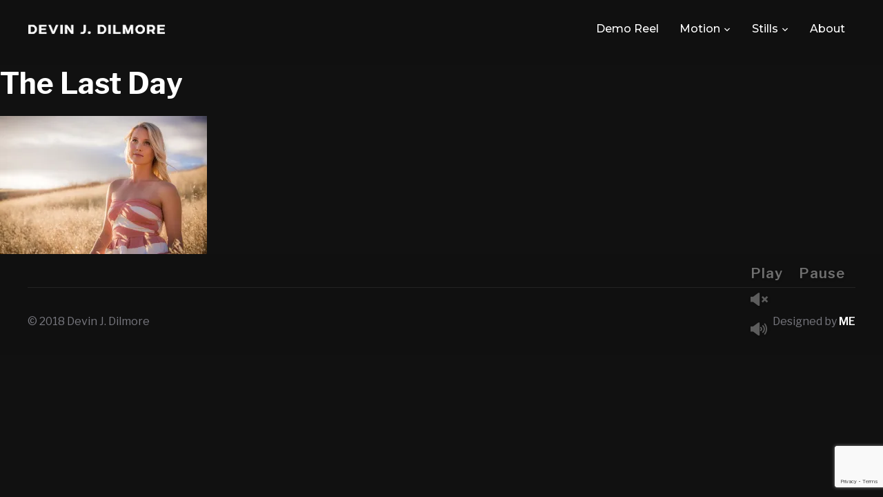

--- FILE ---
content_type: text/html; charset=UTF-8
request_url: https://devindilmore.com/stills/last-day-devin-j-dilmore-3/
body_size: 13026
content:
<!DOCTYPE html>
<html lang="en-US">
<head>
    <meta charset="UTF-8">
    <meta name="viewport" content="width=device-width, initial-scale=1.0">
    <link rel="profile" href="http://gmpg.org/xfn/11">
    <link rel="pingback" href="https://devindilmore.com/xmlrpc.php">

    <title>The Last Day &#8211; Devin J. Dilmore</title>
<meta name='robots' content='max-image-preview:large' />
<link rel='dns-prefetch' href='//secure.gravatar.com' />
<link rel='dns-prefetch' href='//stats.wp.com' />
<link rel='dns-prefetch' href='//fonts.googleapis.com' />
<link rel='dns-prefetch' href='//v0.wordpress.com' />
<link rel='preconnect' href='//i0.wp.com' />
<link rel="alternate" type="application/rss+xml" title="Devin J. Dilmore &raquo; Feed" href="https://devindilmore.com/feed/" />
<link rel="alternate" type="application/rss+xml" title="Devin J. Dilmore &raquo; Comments Feed" href="https://devindilmore.com/comments/feed/" />
<link rel="alternate" title="oEmbed (JSON)" type="application/json+oembed" href="https://devindilmore.com/wp-json/oembed/1.0/embed?url=https%3A%2F%2Fdevindilmore.com%2Fstills%2Flast-day-devin-j-dilmore-3%2F" />
<link rel="alternate" title="oEmbed (XML)" type="text/xml+oembed" href="https://devindilmore.com/wp-json/oembed/1.0/embed?url=https%3A%2F%2Fdevindilmore.com%2Fstills%2Flast-day-devin-j-dilmore-3%2F&#038;format=xml" />
<style id='wp-img-auto-sizes-contain-inline-css' type='text/css'>
img:is([sizes=auto i],[sizes^="auto," i]){contain-intrinsic-size:3000px 1500px}
/*# sourceURL=wp-img-auto-sizes-contain-inline-css */
</style>
<style id='wp-emoji-styles-inline-css' type='text/css'>

	img.wp-smiley, img.emoji {
		display: inline !important;
		border: none !important;
		box-shadow: none !important;
		height: 1em !important;
		width: 1em !important;
		margin: 0 0.07em !important;
		vertical-align: -0.1em !important;
		background: none !important;
		padding: 0 !important;
	}
/*# sourceURL=wp-emoji-styles-inline-css */
</style>
<style id='wp-block-library-inline-css' type='text/css'>
:root{--wp-block-synced-color:#7a00df;--wp-block-synced-color--rgb:122,0,223;--wp-bound-block-color:var(--wp-block-synced-color);--wp-editor-canvas-background:#ddd;--wp-admin-theme-color:#007cba;--wp-admin-theme-color--rgb:0,124,186;--wp-admin-theme-color-darker-10:#006ba1;--wp-admin-theme-color-darker-10--rgb:0,107,160.5;--wp-admin-theme-color-darker-20:#005a87;--wp-admin-theme-color-darker-20--rgb:0,90,135;--wp-admin-border-width-focus:2px}@media (min-resolution:192dpi){:root{--wp-admin-border-width-focus:1.5px}}.wp-element-button{cursor:pointer}:root .has-very-light-gray-background-color{background-color:#eee}:root .has-very-dark-gray-background-color{background-color:#313131}:root .has-very-light-gray-color{color:#eee}:root .has-very-dark-gray-color{color:#313131}:root .has-vivid-green-cyan-to-vivid-cyan-blue-gradient-background{background:linear-gradient(135deg,#00d084,#0693e3)}:root .has-purple-crush-gradient-background{background:linear-gradient(135deg,#34e2e4,#4721fb 50%,#ab1dfe)}:root .has-hazy-dawn-gradient-background{background:linear-gradient(135deg,#faaca8,#dad0ec)}:root .has-subdued-olive-gradient-background{background:linear-gradient(135deg,#fafae1,#67a671)}:root .has-atomic-cream-gradient-background{background:linear-gradient(135deg,#fdd79a,#004a59)}:root .has-nightshade-gradient-background{background:linear-gradient(135deg,#330968,#31cdcf)}:root .has-midnight-gradient-background{background:linear-gradient(135deg,#020381,#2874fc)}:root{--wp--preset--font-size--normal:16px;--wp--preset--font-size--huge:42px}.has-regular-font-size{font-size:1em}.has-larger-font-size{font-size:2.625em}.has-normal-font-size{font-size:var(--wp--preset--font-size--normal)}.has-huge-font-size{font-size:var(--wp--preset--font-size--huge)}.has-text-align-center{text-align:center}.has-text-align-left{text-align:left}.has-text-align-right{text-align:right}.has-fit-text{white-space:nowrap!important}#end-resizable-editor-section{display:none}.aligncenter{clear:both}.items-justified-left{justify-content:flex-start}.items-justified-center{justify-content:center}.items-justified-right{justify-content:flex-end}.items-justified-space-between{justify-content:space-between}.screen-reader-text{border:0;clip-path:inset(50%);height:1px;margin:-1px;overflow:hidden;padding:0;position:absolute;width:1px;word-wrap:normal!important}.screen-reader-text:focus{background-color:#ddd;clip-path:none;color:#444;display:block;font-size:1em;height:auto;left:5px;line-height:normal;padding:15px 23px 14px;text-decoration:none;top:5px;width:auto;z-index:100000}html :where(.has-border-color){border-style:solid}html :where([style*=border-top-color]){border-top-style:solid}html :where([style*=border-right-color]){border-right-style:solid}html :where([style*=border-bottom-color]){border-bottom-style:solid}html :where([style*=border-left-color]){border-left-style:solid}html :where([style*=border-width]){border-style:solid}html :where([style*=border-top-width]){border-top-style:solid}html :where([style*=border-right-width]){border-right-style:solid}html :where([style*=border-bottom-width]){border-bottom-style:solid}html :where([style*=border-left-width]){border-left-style:solid}html :where(img[class*=wp-image-]){height:auto;max-width:100%}:where(figure){margin:0 0 1em}html :where(.is-position-sticky){--wp-admin--admin-bar--position-offset:var(--wp-admin--admin-bar--height,0px)}@media screen and (max-width:600px){html :where(.is-position-sticky){--wp-admin--admin-bar--position-offset:0px}}

/*# sourceURL=wp-block-library-inline-css */
</style><style id='global-styles-inline-css' type='text/css'>
:root{--wp--preset--aspect-ratio--square: 1;--wp--preset--aspect-ratio--4-3: 4/3;--wp--preset--aspect-ratio--3-4: 3/4;--wp--preset--aspect-ratio--3-2: 3/2;--wp--preset--aspect-ratio--2-3: 2/3;--wp--preset--aspect-ratio--16-9: 16/9;--wp--preset--aspect-ratio--9-16: 9/16;--wp--preset--color--black: #101010;--wp--preset--color--cyan-bluish-gray: #abb8c3;--wp--preset--color--white: #ffffff;--wp--preset--color--pale-pink: #f78da7;--wp--preset--color--vivid-red: #cf2e2e;--wp--preset--color--luminous-vivid-orange: #ff6900;--wp--preset--color--luminous-vivid-amber: #fcb900;--wp--preset--color--light-green-cyan: #7bdcb5;--wp--preset--color--vivid-green-cyan: #00d084;--wp--preset--color--pale-cyan-blue: #8ed1fc;--wp--preset--color--vivid-cyan-blue: #0693e3;--wp--preset--color--vivid-purple: #9b51e0;--wp--preset--color--green: #0bb4aa;--wp--preset--color--blue: #4176FB;--wp--preset--color--brown: #d19731;--wp--preset--color--red: #e1051e;--wp--preset--color--gray: #727477;--wp--preset--color--titan-white: #E0D8E2;--wp--preset--color--peppermint: #d0eac4;--wp--preset--color--bridesmaid: #FBE7DD;--wp--preset--gradient--vivid-cyan-blue-to-vivid-purple: linear-gradient(135deg,rgb(6,147,227) 0%,rgb(155,81,224) 100%);--wp--preset--gradient--light-green-cyan-to-vivid-green-cyan: linear-gradient(135deg,rgb(122,220,180) 0%,rgb(0,208,130) 100%);--wp--preset--gradient--luminous-vivid-amber-to-luminous-vivid-orange: linear-gradient(135deg,rgb(252,185,0) 0%,rgb(255,105,0) 100%);--wp--preset--gradient--luminous-vivid-orange-to-vivid-red: linear-gradient(135deg,rgb(255,105,0) 0%,rgb(207,46,46) 100%);--wp--preset--gradient--very-light-gray-to-cyan-bluish-gray: linear-gradient(135deg,rgb(238,238,238) 0%,rgb(169,184,195) 100%);--wp--preset--gradient--cool-to-warm-spectrum: linear-gradient(135deg,rgb(74,234,220) 0%,rgb(151,120,209) 20%,rgb(207,42,186) 40%,rgb(238,44,130) 60%,rgb(251,105,98) 80%,rgb(254,248,76) 100%);--wp--preset--gradient--blush-light-purple: linear-gradient(135deg,rgb(255,206,236) 0%,rgb(152,150,240) 100%);--wp--preset--gradient--blush-bordeaux: linear-gradient(135deg,rgb(254,205,165) 0%,rgb(254,45,45) 50%,rgb(107,0,62) 100%);--wp--preset--gradient--luminous-dusk: linear-gradient(135deg,rgb(255,203,112) 0%,rgb(199,81,192) 50%,rgb(65,88,208) 100%);--wp--preset--gradient--pale-ocean: linear-gradient(135deg,rgb(255,245,203) 0%,rgb(182,227,212) 50%,rgb(51,167,181) 100%);--wp--preset--gradient--electric-grass: linear-gradient(135deg,rgb(202,248,128) 0%,rgb(113,206,126) 100%);--wp--preset--gradient--midnight: linear-gradient(135deg,rgb(2,3,129) 0%,rgb(40,116,252) 100%);--wp--preset--font-size--small: 13px;--wp--preset--font-size--medium: 20px;--wp--preset--font-size--large: 36px;--wp--preset--font-size--x-large: 42px;--wp--preset--spacing--20: 0.44rem;--wp--preset--spacing--30: 0.67rem;--wp--preset--spacing--40: 1rem;--wp--preset--spacing--50: 1.5rem;--wp--preset--spacing--60: 2.25rem;--wp--preset--spacing--70: 3.38rem;--wp--preset--spacing--80: 5.06rem;--wp--preset--shadow--natural: 6px 6px 9px rgba(0, 0, 0, 0.2);--wp--preset--shadow--deep: 12px 12px 50px rgba(0, 0, 0, 0.4);--wp--preset--shadow--sharp: 6px 6px 0px rgba(0, 0, 0, 0.2);--wp--preset--shadow--outlined: 6px 6px 0px -3px rgb(255, 255, 255), 6px 6px rgb(0, 0, 0);--wp--preset--shadow--crisp: 6px 6px 0px rgb(0, 0, 0);}:where(.is-layout-flex){gap: 0.5em;}:where(.is-layout-grid){gap: 0.5em;}body .is-layout-flex{display: flex;}.is-layout-flex{flex-wrap: wrap;align-items: center;}.is-layout-flex > :is(*, div){margin: 0;}body .is-layout-grid{display: grid;}.is-layout-grid > :is(*, div){margin: 0;}:where(.wp-block-columns.is-layout-flex){gap: 2em;}:where(.wp-block-columns.is-layout-grid){gap: 2em;}:where(.wp-block-post-template.is-layout-flex){gap: 1.25em;}:where(.wp-block-post-template.is-layout-grid){gap: 1.25em;}.has-black-color{color: var(--wp--preset--color--black) !important;}.has-cyan-bluish-gray-color{color: var(--wp--preset--color--cyan-bluish-gray) !important;}.has-white-color{color: var(--wp--preset--color--white) !important;}.has-pale-pink-color{color: var(--wp--preset--color--pale-pink) !important;}.has-vivid-red-color{color: var(--wp--preset--color--vivid-red) !important;}.has-luminous-vivid-orange-color{color: var(--wp--preset--color--luminous-vivid-orange) !important;}.has-luminous-vivid-amber-color{color: var(--wp--preset--color--luminous-vivid-amber) !important;}.has-light-green-cyan-color{color: var(--wp--preset--color--light-green-cyan) !important;}.has-vivid-green-cyan-color{color: var(--wp--preset--color--vivid-green-cyan) !important;}.has-pale-cyan-blue-color{color: var(--wp--preset--color--pale-cyan-blue) !important;}.has-vivid-cyan-blue-color{color: var(--wp--preset--color--vivid-cyan-blue) !important;}.has-vivid-purple-color{color: var(--wp--preset--color--vivid-purple) !important;}.has-black-background-color{background-color: var(--wp--preset--color--black) !important;}.has-cyan-bluish-gray-background-color{background-color: var(--wp--preset--color--cyan-bluish-gray) !important;}.has-white-background-color{background-color: var(--wp--preset--color--white) !important;}.has-pale-pink-background-color{background-color: var(--wp--preset--color--pale-pink) !important;}.has-vivid-red-background-color{background-color: var(--wp--preset--color--vivid-red) !important;}.has-luminous-vivid-orange-background-color{background-color: var(--wp--preset--color--luminous-vivid-orange) !important;}.has-luminous-vivid-amber-background-color{background-color: var(--wp--preset--color--luminous-vivid-amber) !important;}.has-light-green-cyan-background-color{background-color: var(--wp--preset--color--light-green-cyan) !important;}.has-vivid-green-cyan-background-color{background-color: var(--wp--preset--color--vivid-green-cyan) !important;}.has-pale-cyan-blue-background-color{background-color: var(--wp--preset--color--pale-cyan-blue) !important;}.has-vivid-cyan-blue-background-color{background-color: var(--wp--preset--color--vivid-cyan-blue) !important;}.has-vivid-purple-background-color{background-color: var(--wp--preset--color--vivid-purple) !important;}.has-black-border-color{border-color: var(--wp--preset--color--black) !important;}.has-cyan-bluish-gray-border-color{border-color: var(--wp--preset--color--cyan-bluish-gray) !important;}.has-white-border-color{border-color: var(--wp--preset--color--white) !important;}.has-pale-pink-border-color{border-color: var(--wp--preset--color--pale-pink) !important;}.has-vivid-red-border-color{border-color: var(--wp--preset--color--vivid-red) !important;}.has-luminous-vivid-orange-border-color{border-color: var(--wp--preset--color--luminous-vivid-orange) !important;}.has-luminous-vivid-amber-border-color{border-color: var(--wp--preset--color--luminous-vivid-amber) !important;}.has-light-green-cyan-border-color{border-color: var(--wp--preset--color--light-green-cyan) !important;}.has-vivid-green-cyan-border-color{border-color: var(--wp--preset--color--vivid-green-cyan) !important;}.has-pale-cyan-blue-border-color{border-color: var(--wp--preset--color--pale-cyan-blue) !important;}.has-vivid-cyan-blue-border-color{border-color: var(--wp--preset--color--vivid-cyan-blue) !important;}.has-vivid-purple-border-color{border-color: var(--wp--preset--color--vivid-purple) !important;}.has-vivid-cyan-blue-to-vivid-purple-gradient-background{background: var(--wp--preset--gradient--vivid-cyan-blue-to-vivid-purple) !important;}.has-light-green-cyan-to-vivid-green-cyan-gradient-background{background: var(--wp--preset--gradient--light-green-cyan-to-vivid-green-cyan) !important;}.has-luminous-vivid-amber-to-luminous-vivid-orange-gradient-background{background: var(--wp--preset--gradient--luminous-vivid-amber-to-luminous-vivid-orange) !important;}.has-luminous-vivid-orange-to-vivid-red-gradient-background{background: var(--wp--preset--gradient--luminous-vivid-orange-to-vivid-red) !important;}.has-very-light-gray-to-cyan-bluish-gray-gradient-background{background: var(--wp--preset--gradient--very-light-gray-to-cyan-bluish-gray) !important;}.has-cool-to-warm-spectrum-gradient-background{background: var(--wp--preset--gradient--cool-to-warm-spectrum) !important;}.has-blush-light-purple-gradient-background{background: var(--wp--preset--gradient--blush-light-purple) !important;}.has-blush-bordeaux-gradient-background{background: var(--wp--preset--gradient--blush-bordeaux) !important;}.has-luminous-dusk-gradient-background{background: var(--wp--preset--gradient--luminous-dusk) !important;}.has-pale-ocean-gradient-background{background: var(--wp--preset--gradient--pale-ocean) !important;}.has-electric-grass-gradient-background{background: var(--wp--preset--gradient--electric-grass) !important;}.has-midnight-gradient-background{background: var(--wp--preset--gradient--midnight) !important;}.has-small-font-size{font-size: var(--wp--preset--font-size--small) !important;}.has-medium-font-size{font-size: var(--wp--preset--font-size--medium) !important;}.has-large-font-size{font-size: var(--wp--preset--font-size--large) !important;}.has-x-large-font-size{font-size: var(--wp--preset--font-size--x-large) !important;}
/*# sourceURL=global-styles-inline-css */
</style>

<style id='classic-theme-styles-inline-css' type='text/css'>
/*! This file is auto-generated */
.wp-block-button__link{color:#fff;background-color:#32373c;border-radius:9999px;box-shadow:none;text-decoration:none;padding:calc(.667em + 2px) calc(1.333em + 2px);font-size:1.125em}.wp-block-file__button{background:#32373c;color:#fff;text-decoration:none}
/*# sourceURL=/wp-includes/css/classic-themes.min.css */
</style>
<link rel='stylesheet' id='contact-form-7-css' href='https://devindilmore.com/wp-content/plugins/contact-form-7/includes/css/styles.css?ver=6.1.4' type='text/css' media='all' />
<link rel='stylesheet' id='inspiro-google-fonts-css' href='https://fonts.googleapis.com/css?family=Libre+Franklin%3Aregular%2C200%2C700%2C700i%2Citalic%7CMontserrat%3Aregular%2C700&#038;subset=latin&#038;display=swap&#038;ver=6.9' type='text/css' media='all' />
<link rel='stylesheet' id='inspiro-style-css' href='https://devindilmore.com/wp-content/themes/inspiro/style.css?ver=6.3.4' type='text/css' media='all' />
<link rel='stylesheet' id='media-queries-css' href='https://devindilmore.com/wp-content/themes/inspiro/css/media-queries.css?ver=6.3.4' type='text/css' media='all' />
<link rel='stylesheet' id='inspiro-style-color-default-css' href='https://devindilmore.com/wp-content/themes/inspiro/styles/default.css?ver=6.3.4' type='text/css' media='all' />
<link rel='stylesheet' id='inspiro-google-font-default-css' href='//fonts.googleapis.com/css?family=Libre+Franklin%3A100%2C100i%2C200%2C200i%2C300%2C300i%2C400%2C400i%2C600%2C600i%2C700%2C700i%7CMontserrat%3A500%2C700&#038;subset=latin%2Clatin-ext%2Ccyrillic&#038;ver=6.9' type='text/css' media='all' />
<link rel='stylesheet' id='dashicons-css' href='https://devindilmore.com/wp-includes/css/dashicons.min.css?ver=6.9' type='text/css' media='all' />
<link rel='stylesheet' id='magnificPopup-css' href='https://devindilmore.com/wp-content/themes/inspiro/css/magnific-popup.css?ver=6.3.4' type='text/css' media='all' />
<link rel='stylesheet' id='formstone-background-css' href='https://devindilmore.com/wp-content/themes/inspiro/css/background.css?ver=6.3.4' type='text/css' media='all' />
<link rel='stylesheet' id='wpzoom-custom-css' href='https://devindilmore.com/wp-content/themes/inspiro/custom.css?ver=6.3.4' type='text/css' media='all' />
<script type="text/javascript" src="https://devindilmore.com/wp-includes/js/jquery/jquery.min.js?ver=3.7.1" id="jquery-core-js"></script>
<script type="text/javascript" src="https://devindilmore.com/wp-includes/js/jquery/jquery-migrate.min.js?ver=3.4.1" id="jquery-migrate-js"></script>
<link rel="https://api.w.org/" href="https://devindilmore.com/wp-json/" /><link rel="alternate" title="JSON" type="application/json" href="https://devindilmore.com/wp-json/wp/v2/media/355" /><link rel="EditURI" type="application/rsd+xml" title="RSD" href="https://devindilmore.com/xmlrpc.php?rsd" />
<meta name="generator" content="WordPress 6.9" />
<link rel="canonical" href="https://devindilmore.com/stills/last-day-devin-j-dilmore-3/" />
<link rel='shortlink' href='https://wp.me/a8wcPD-5J' />
	<style>img#wpstats{display:none}</style>
		<!-- WPZOOM Theme / Framework -->
<meta name="generator" content="Inspiro 6.3.4" />
<meta name="generator" content="WPZOOM Framework 2.0.8" />

<!-- Begin Theme Custom CSS -->
<style type="text/css" id="inspiro-custom-css">
.sb-search{display:none;}body{background:#111111;}body, h1, h2, h3, h4, h5, h6{color:#ffffff;}.button, .btn, .more-link, .more_link, .side-nav .search-form .search-submit, .portfolio-view_all-link .btn, .entry-thumbnail-popover-content .btn{border-color:#f9f9f9;color:#ffffff;}.navbar-collapse .navbar-nav > li > a:hover{color:#0bb4aa;border-bottom-color:#0bb4aa;}.navbar-collapse .navbar-nav > li.current-menu-item > a, .navbar-collapse .navbar-nav > li.current_page_item > a, .navbar-collapse .navbar-nav > li.current-menu-parent > a{color:#0bb4aa;}.navbar-collapse .navbar-nav > .current-menu-item a, .navbar-collapse .navbar-nav > .current_page_item a, .navbar-collapse .navbar-nav > .current-menu-parent a{border-bottom-color:#0bb4aa;}.navbar-nav ul{background:#232323;}.entry-title a, .fw-page-builder-content .feature-posts-list h3 a, .widgetized-section .feature-posts-list h3 a{color:#111111;}.page h1.entry-title, .single h1.entry-title{color:#ffffff;}.single .entry-meta{color:#ffffff;}.entry-content{color:#ffffff;}.widget .section-title{color:#ffffff;}.slides li h3{font-size:70px;}
</style>
<!-- End Theme Custom CSS -->

<!-- Jetpack Open Graph Tags -->
<meta property="og:type" content="article" />
<meta property="og:title" content="The Last Day" />
<meta property="og:url" content="https://devindilmore.com/stills/last-day-devin-j-dilmore-3/" />
<meta property="og:description" content="Visit the post for more." />
<meta property="article:published_time" content="2018-02-18T22:50:35+00:00" />
<meta property="article:modified_time" content="2018-12-11T07:03:51+00:00" />
<meta property="og:site_name" content="Devin J. Dilmore" />
<meta property="og:image" content="https://devindilmore.com/wp-content/uploads/2018/02/Last-Day-Devin-J-Dilmore-3.jpg" />
<meta property="og:image:alt" content="" />
<meta property="og:locale" content="en_US" />
<meta name="twitter:text:title" content="The Last Day" />
<meta name="twitter:image" content="https://i0.wp.com/devindilmore.com/wp-content/uploads/2018/02/Last-Day-Devin-J-Dilmore-3.jpg?fit=1200%2C800&#038;ssl=1&#038;w=640" />
<meta name="twitter:card" content="summary_large_image" />
<meta name="twitter:description" content="Visit the post for more." />

<!-- End Jetpack Open Graph Tags -->
<link rel="icon" href="https://i0.wp.com/devindilmore.com/wp-content/uploads/2017/03/cropped-Site-Icon.png?fit=32%2C32&#038;ssl=1" sizes="32x32" />
<link rel="icon" href="https://i0.wp.com/devindilmore.com/wp-content/uploads/2017/03/cropped-Site-Icon.png?fit=192%2C192&#038;ssl=1" sizes="192x192" />
<link rel="apple-touch-icon" href="https://i0.wp.com/devindilmore.com/wp-content/uploads/2017/03/cropped-Site-Icon.png?fit=180%2C180&#038;ssl=1" />
<meta name="msapplication-TileImage" content="https://i0.wp.com/devindilmore.com/wp-content/uploads/2017/03/cropped-Site-Icon.png?fit=270%2C270&#038;ssl=1" />
		<style type="text/css" id="wp-custom-css">
			select {color: #000;}

.cart-button {
display: none !important;
}
.woocommerce ul.products li.product a.add_to_cart_button{
display: none !important;
}
.header_cart { display: none !important; }

.woocommerce ul.products li.product a.woocommerce-loop-product__link{
	position: relative;
	display: block;
}
.woocommerce ul.products li.product a.woocommerce-loop-product__link:before{
	content: "";
	position: absolute;
	height: 100%;
	width: 100%;
	top: 0;
	left: 0;
	background-color: rgba(205,253,251,0.9);
	opacity: 0;
	visibility: hidden;
	transition: all 0.5s ease;
	z-index: 1;
}
.woocommerce ul.products li.product a.woocommerce-loop-product__link:hover:before{
	opacity: 1;
	visibility: visible;
	transform: scale(1.03, 1.03);
}
.woocommerce ul.products li.product a.woocommerce-loop-product__link img{
	margin: 0;
	transition: all 0.5s ease;
}
.woocommerce ul.products li.product a.woocommerce-loop-product__link:hover img{
	opacity: 1;
	visibility: visible;
	transform: scale(1.03, 1.03);
}
.woocommerce ul.products li.product a.woocommerce-loop-product__link .woocommerce-loop-product__title{
	position: absolute;
  bottom: 50%;
  left: 0;
  width: 100%;
  color: #000;
  text-transform: uppercase;
	font-weight: 700;
	opacity: 0;
	visibility: hidden;
	transition: all 0.75s ease;	
	z-index: 1;
}
.woocommerce ul.products li.product a.woocommerce-loop-product__link:hover .woocommerce-loop-product__title{
	opacity: 1;
	visibility: visible;
}
.woocommerce ul.products li.product a.woocommerce-loop-product__link .price{
	position: absolute;
 	top: 50%;
 	left: 0;
 	width: 100%;
 	color: #000;
 	font-weight: 700;
	opacity: 0;
	visibility: hidden;
	transition: all 0.75s ease;
	z-index: 1;
}
.woocommerce ul.products li.product a.woocommerce-loop-product__link:hover .price{
	opacity: 1;
	visibility: visible;	
}

.woocommerce .woocommerce-result-count{
    margin: 1em 0;
}
.woocommerce .woocommerce-ordering{
    margin: 0 0 3em;
}
.woocommerce .woocommerce-ordering select{
	padding: 15px 13.5px;
	border: 2px solid #fff;
	background: none;
	color: #fff;
	font-size: 0.8em;
	line-height: 1.4;
	font-weight: 700;
}
.single-product .product_title{
	text-transform: uppercase;
	margin-bottom: 0.5em;
	font-size: 30px;
	text-align: center;
}
.single-product .product_title_hr{
	border-width: 2px 0 0;
	margin: 15px auto;
	width: 20px;
}
.single-product div.product p.price{
	text-align: center;
	color: #fff;
	font-weight: 700;
	line-height: 1.6;
	margin-bottom: 70px;
}
.single-product div.product form.cart{
	margin-top: 0;
	margin-bottom: 60px;
}
.single-product div.product form.cart div.quantity {
	position: relative;
	float: none;
	margin: 0;
}
.single-product div.product form.cart div.quantity .minus, .single-product div.product form.cart div.quantity .plus{
	position: absolute;
	top: 0;
	border: 0;
	font-size: 1.71429em;
	line-height: 25px;
	background: #fff;
	height: auto !important;
}
.single-product div.product form.cart div.quantity .minus{
	left: 0;
	border-right: 1px solid #000;
}
.single-product div.product form.cart div.quantity .plus{
	right: 0;
	border-left: 1px solid #000;
}
.single-product .quantity input.qty{
	width: 100%;
	height: 45px !important;
	border: transparent !important;
	font-size: 14px;
}
.single-product div.product form.cart .single_add_to_cart_button{
	width: 100%;
	padding: 12px 15px;
	color: #fff;
	border: transparent;
	background-color: #0bb4aa;
	font-size: 15px;
	line-height: 1.4;
	text-transform: none;
	letter-spacing: normal;
}
.single-product div.product form.cart .single_add_to_cart_button:hover{
	background-color: #add;
	color: #000;
}
.single-product .entry-content{
	font-size: 15px;
	font-weight: 700;
	margin: 65px auto;
}
.single-product .entry-content p{
	margin-bottom: 15px;
}
.single-product .product_meta{
	margin-top: 20px;
}
.single-product .product_meta > span{
	display: block;
}
.single-product div.product div.images.woocommerce-product-gallery, .single-product div.product div.summary{
	margin-bottom: 60px;
}
.single-product div.product .woocommerce-tabs ul.tabs{
	display: none;
}
.single-product div.product .woocommerce-tabs .panel{
	display: block !important;
}
.woocommerce-tabs h2{
	position: relative;
	text-align: center;
	font-size: 30px;
	line-height: 1.3;
	margin-bottom: 40px;
}
.woocommerce-tabs h2:after{
	content: "";
	width: 20px;
	height: 2px;
	background-color: #fff;
	position: absolute;
	left: 50%;
	bottom: -15px;
	margin-left: -10px;
}
.product .related h2{
	margin: 60px auto;
	font-size: 30px;
	line-height: 1.3;
}
.product .related > h2:before {
  width: 20px;
	height: 2px;
	margin: 0;
	position: absolute;
	left: 50%;
	margin-left: -10px;
	bottom: -15px;
}
.page .entry-title:after {
	width: 20px;
	height: 2px;
	margin: 15px auto 48px;
}
.woocommerce table.shop_table{
	border: 2px solid #d9d9d9;
	border-radius: 0;
	border-right: 0;
	border-left: 0;
}
.woocommerce table.shop_table td{
	border-top: 2px solid #d9d9d9;
	padding: 30px 15px;
	vertical-align: top;
}
.woocommerce table.shop_table td.product-price, .woocommerce table.shop_table td.product-quantity, .woocommerce table.shop_table td.product-subtotal{
	border-top: 0;
	padding-top: 0;
}
.woocommerce table.shop_table td.product-quantity{
	text-align: center;
}
.woocommerce table.shop_table td.product-quantity .quantity{
	position: relative;
	display: inline-block;
}
.woocommerce table.shop_table td.product-quantity .quantity input[type=number]::-webkit-inner-spin-button, 
.woocommerce table.shop_table td.product-quantity .quantity input[type=number]::-webkit-outer-spin-button { 
	-webkit-appearance: none;
	-moz-appearance: none;
	appearance: none;
}
.woocommerce table.shop_table td.product-quantity .quantity .minus, .woocommerce table.shop_table td.product-quantity .quantity .plus, #main .woocommerce table.shop_table td.product-quantity .quantity .minus, #main .woocommerce table.shop_table td.product-quantity .quantity .plus{
	background: #fff;
	height: auto !important;
	line-height: 16px;
	font-size: 16px;
	font-weight: 700;
	padding: 10px;
	position: absolute;
	top: 0;
}
.woocommerce table.shop_table td.product-quantity .quantity .minus, #main .woocommerce table.shop_table td.product-quantity .quantity .minus{
	right: 100%;
}
.woocommerce table.shop_table td.product-quantity .quantity .plus, #main .woocommerce table.shop_table td.product-quantity .quantity .plus{
	left: 100%;
}
.woocommerce table.shop_table td.product-subtotal{
	text-align: right;
}
.woocommerce-cart table.cart .product-thumbnail{
	width: 160px;
}
.woocommerce-cart table.cart img{
	width: 130px;
}
.woocommerce a.remove{
	margin: 15px auto;
	font-size: 13px;
	height: auto;
	width: auto;
}
.woocommerce a.remove:hover{
	background: transparent;
}
.woocommerce-cart table.cart .product-name a{
	color: #fff;
	font-weight: 500;
}
.woocommerce table.shop_table td.product-price h6, .woocommerce table.shop_table td.product-quantity h6, .woocommerce table.shop_table td.product-subtotal h6{
	margin: 0 0 10px;
	text-transform: uppercase;
	font-size: 11px;
}
.woocommerce .cart .button{
	background: #0bb4aa;
	border-color: transparent;
	color: #fff;
}
.woocommerce .cart .button:hover{
	background: #add;
	border-color: transparent;
	color: #000;
}
.woocommerce-cart .wc-proceed-to-checkout a.checkout-button{
	color: #000;
	border-color: transparent;
	background: #0bb4aa;
}
.woocommerce-cart .wc-proceed-to-checkout a.checkout-button:hover{
	background: #add;
	border-color: transparent;
	color: #000;
}
.woocommerce-cart .cart-collaterals .cart_totals  > h2{
	display: none;
}
.woocommerce-cart .cart-collaterals .cart_totals table{
	text-align: right;
	border: 0;
}
.woocommerce-cart .cart-collaterals .cart_totals table th, .woocommerce-cart .cart-collaterals .cart_totals table td{
	padding: 15px;
}
.woocommerce-cart .cart-collaterals .cart_totals table th{
	text-transform: uppercase;
}
.woocommerce-cart .cart-collaterals .cart_totals table tr.order-total .amount{
	font-size: 30px;
	font-weight: 500;
}
.woocommerce-info{
	background-color: #add;
	color: #000;
	border-top: 0;
}
.woocommerce-info::before {
	color: #111;
}
a.showcoupon{
	color: #666;
}
.woocommerce form.checkout_coupon{
	border-width: 2px;
	border-radius: 0;
}
input{
	padding: 10px;
	font-size: 15px;
}
.woocommerce .woocommerce-info .button{
	background: #000;
	border-color: transparent;
	color: #fff;
}
.woocommerce button.button{
	background: #0bb4aa;
	border-color: transparent;
	color: #fff;
}
.woocommerce .woocommerce-info .button:hover{
	border-color: #000 !important;
	color: #000 !important;
}
.woocommerce button.button:hover {
    background: #add;
    border-color: transparent;
    color: #000;
}
.woocommerce-billing-fields{
	font-weight: 700;
}
.select2-container--default .select2-selection--single{
	height: 40px;
	border-radius: 0;
}
.select2-container--default .select2-selection--single .select2-selection__rendered{
	padding-top: 10px;
	padding-bottom: 10px;
	line-height: normal;
}
.select2-container--default .select2-selection--single .select2-selection__arrow{
	height: 40px;
}
.woocommerce form .form-row.woocommerce-invalid label {
	color: #fff;
}
.woocommerce-additional-fields{
	font-weight: 700;
}
h3 > label{
	margin-bottom: 0;
}
.woocommerce-shipping-fields{
	font-weight: 700;
}
#customer_details{
	margin-bottom: 60px;
}
#order_review_heading{
	font-size: 26px;
	text-transform: uppercase;
	text-align: center;
	position: relative;
}
#order_review_heading:after{
	display: block;
	content: " ";
	width: 20px;
	height: 2px;
	background: #E6E6E6;
	margin: 15px auto 48px;
}
.woocommerce #order_review table.shop_table{
	border: 0;
}
.woocommerce #order_review table.shop_table tr:first-child th, .woocommerce #order_review table.shop_table tr:first-child td{
	border-top: 0;
}
.woocommerce #order_review table.shop_table th, .woocommerce #order_review table.shop_table td{
	border-top: 1px solid #d9d9d9;
}
.woocommerce #order_review table.shop_table td{
	padding: 9px 12px;
}
.woocommerce #order_review table.shop_table th:first-child, .woocommerce #order_review table.shop_table td:first-child{
	width: 30%;
}
.woocommerce #order_review table.shop_table tfoot th{
	font-weight: normal;
}
.woocommerce #order_review table.shop_table tr.order-total .amount{
	font-size: 30px;
}
.woocommerce-checkout #payment{
	background: transparent;
	border: 0;
}
.woocommerce-checkout #payment div.payment_box{
	background-color: #add;
	color: #000;
}
.woocommerce-checkout #payment div.payment_box:before{
	border: 1em solid #add;
	border-right-color: transparent;
	border-left-color: transparent;
	border-top-color: transparent;
}
.woocommerce-checkout #payment ul.payment_methods{
	border-width: 2px;
}
.woocommerce #payment #place_order, .woocommerce-page #payment #place_order {
 	background: #0bb4aa;
	border-color: transparent;
	color: #fff;
}
.woocommerce #payment #place_order:hover, .woocommerce-page #payment #place_order:hover{
 	background: #add;
	border-color: transparent;
	color: #000;
}
.payment_method_stripe a{
	color: #666;
}
.woocommerce-checkout #payment fieldset.wc-credit-card-form div.form-row {
	padding: 0;
}
fieldset.wc-credit-card-form{
	font-weight: 700;
}
.wc-stripe-elements-field{
	padding: 10px;
}
.woocommerce-MyAccount-navigation > ul{
	padding: 10px;
	margin: 0;
	background-color: #0bb4aa;
}
.woocommerce-MyAccount-navigation > ul > li{
	list-style: none;
}
.woocommerce-MyAccount-navigation > ul > li > a{
	color: #fff;
	font-weight: 700;
	display: block;
	padding: 5px;
	position: relative;
	border-bottom: 1px solid #add;
}
.woocommerce-MyAccount-navigation > ul > li:last-child > a{
	border-bottom: 0;
}
.woocommerce-MyAccount-navigation > ul > li.is-active > a{
	color: #000;
}
.woocommerce-MyAccount-navigation > ul > li.is-active > a:after{
	content: "";
	position: absolute;
	border: 8px solid #0bb4aa;
	border-top-color: transparent;
	border-right-color: transparent;
	border-bottom-color: transparent;
	left: 100%;
	top: 50%;
	margin-top: -8px;
	margin-left: 10px;
}
.woocommerce-Address{
	border: 1px solid #0bb4aa;
	padding: 15px;
}
.woocommerce-EditAccountForm{
	font-weight: 700;
}
.woocommerce-EditAccountForm fieldset{
	margin: 20px auto;
}

.portfolio-archive-taxonomies li.current-cat a {
    border-color: #fff !important;
    color: #fff !important;
}

.menu-item-1654 a,
.menu-item-1655 a,
.menu-item-1652 a,
.menu-item-1656 a
{pointer-events: none;cursor: default;opacity:0.2;}

.cat-item-304 a, 
.cat-item-298 a, 
.cat-item-300 a, 
.cat-item-316 a, 
.cat-item-19 a
{pointer-events: none;cursor: default;opacity:0.2;}

.woocommerce .woocommerce-ordering {display:none;}

.section-title {
	color:#ffffff !important;
}


@media only screen and (max-width: 1490px) {
.missing-url {
	font-size:48px !important;
}
  }		</style>
		</head>
<body class="attachment wp-singular attachment-template-default attachmentid-355 attachment-jpeg wp-custom-logo wp-theme-inspiro">


<nav id="side-nav" class="side-nav" tabindex="-1">
    <div class="side-nav__scrollable-container">
        <div class="side-nav__wrap">

            <div class="side-nav__close-button">
                <button type="button" class="navbar-toggle">
                    <span class="sr-only">Toggle navigation</span>
                    <span class="icon-bar"></span>
                    <span class="icon-bar"></span>
                    <span class="icon-bar"></span>
                </button>
            </div>

            <ul class="nav navbar-nav"><li id="menu-item-56" class="menu-item menu-item-type-post_type menu-item-object-page menu-item-home menu-item-56"><a href="https://devindilmore.com/">Demo Reel</a></li>
<li id="menu-item-2606" class="menu-item menu-item-type-post_type menu-item-object-page menu-item-has-children menu-item-2606"><a href="https://devindilmore.com/motion/">Motion</a>
<ul class="sub-menu">
	<li id="menu-item-1150" class="menu-item menu-item-type-post_type menu-item-object-page menu-item-1150"><a href="https://devindilmore.com/films/">Films</a></li>
	<li id="menu-item-2610" class="menu-item menu-item-type-post_type menu-item-object-page menu-item-2610"><a href="https://devindilmore.com/hyper-lapses/">Hyper Lapses</a></li>
	<li id="menu-item-2607" class="menu-item menu-item-type-custom menu-item-object-custom menu-item-2607"><a href="https://lasvegas.electricdaisycarnival.com/behind-the-daisy/">EDC Behind the Daisy</a></li>
</ul>
</li>
<li id="menu-item-200" class="menu-item menu-item-type-custom menu-item-object-custom menu-item-has-children menu-item-200"><a href="#">Stills</a>
<ul class="sub-menu">
	<li id="menu-item-392" class="menu-item menu-item-type-post_type menu-item-object-page menu-item-392"><a href="https://devindilmore.com/stills/commissioned/">commissioned</a></li>
	<li id="menu-item-264" class="menu-item menu-item-type-post_type menu-item-object-page menu-item-264"><a href="https://devindilmore.com/stills/nature/">mother nature</a></li>
	<li id="menu-item-65" class="menu-item menu-item-type-post_type menu-item-object-page menu-item-65"><a href="https://devindilmore.com/stills/streets/">street life</a></li>
	<li id="menu-item-83" class="menu-item menu-item-type-post_type menu-item-object-page menu-item-83"><a href="https://devindilmore.com/stills/the-people/">we the people</a></li>
	<li id="menu-item-68" class="menu-item menu-item-type-post_type menu-item-object-page menu-item-68"><a href="https://devindilmore.com/stills/music/">feel the music</a></li>
	<li id="menu-item-399" class="menu-item menu-item-type-post_type menu-item-object-page menu-item-399"><a href="https://devindilmore.com/the-unexpected/">the unexpected</a></li>
	<li id="menu-item-396" class="menu-item menu-item-type-post_type menu-item-object-page menu-item-396"><a href="https://devindilmore.com/food/">food for thought</a></li>
</ul>
</li>
<li id="menu-item-274" class="menu-item menu-item-type-post_type menu-item-object-page menu-item-274"><a href="https://devindilmore.com/about/">About</a></li>
</ul>
                    </div>
    </div>
</nav>
<div class="side-nav-overlay"></div>


<div class="site">

    <header class="site-header">
        <nav class="navbar  " role="navigation">
            <div class="inner-wrap wpz_layout_narrow">

                 <div class="navbar-header">
                     <!-- navbar-brand BEGIN -->
                     <div class="navbar-brand-wpz">

                        <a href="https://devindilmore.com/" class="custom-logo-link" rel="home" itemprop="url"><img width="200" height="50" src="https://i0.wp.com/devindilmore.com/wp-content/uploads/2018/02/DEVIN-DILMORE-TOP-LOGO-1.png?fit=200%2C50&amp;ssl=1" class="custom-logo no-lazyload no-lazy a3-notlazy" alt="devin dilmore, director, photographer, cinematographer, director of photography, dop" itemprop="logo" decoding="async" srcset="https://i0.wp.com/devindilmore.com/wp-content/uploads/2018/02/DEVIN-DILMORE-TOP-LOGO-1.png?w=400&amp;ssl=1 400w, https://i0.wp.com/devindilmore.com/wp-content/uploads/2018/02/DEVIN-DILMORE-TOP-LOGO-1.png?resize=300%2C75&amp;ssl=1 300w, https://i0.wp.com/devindilmore.com/wp-content/uploads/2018/02/DEVIN-DILMORE-TOP-LOGO-1.png?resize=220%2C55&amp;ssl=1 220w" sizes="(max-width: 200px) 100vw, 200px" data-attachment-id="326" data-permalink="https://devindilmore.com/devin-dilmore-top-logo-2/" data-orig-file="https://i0.wp.com/devindilmore.com/wp-content/uploads/2018/02/DEVIN-DILMORE-TOP-LOGO-1.png?fit=400%2C100&amp;ssl=1" data-orig-size="400,100" data-comments-opened="0" data-image-meta="{&quot;aperture&quot;:&quot;0&quot;,&quot;credit&quot;:&quot;&quot;,&quot;camera&quot;:&quot;&quot;,&quot;caption&quot;:&quot;&quot;,&quot;created_timestamp&quot;:&quot;0&quot;,&quot;copyright&quot;:&quot;&quot;,&quot;focal_length&quot;:&quot;0&quot;,&quot;iso&quot;:&quot;0&quot;,&quot;shutter_speed&quot;:&quot;0&quot;,&quot;title&quot;:&quot;&quot;,&quot;orientation&quot;:&quot;0&quot;}" data-image-title="DEVIN-DILMORE-TOP-LOGO" data-image-description="" data-image-caption="" data-medium-file="https://i0.wp.com/devindilmore.com/wp-content/uploads/2018/02/DEVIN-DILMORE-TOP-LOGO-1.png?fit=300%2C75&amp;ssl=1" data-large-file="https://i0.wp.com/devindilmore.com/wp-content/uploads/2018/02/DEVIN-DILMORE-TOP-LOGO-1.png?fit=400%2C100&amp;ssl=1" /></a>
                     </div>
                     <!-- navbar-brand END -->
                </div>

                
                    <button type="button" class="navbar-toggle">
                        <span class="sr-only">Toggle sidebar &amp; navigation</span>
                        <span class="icon-bar"></span>
                        <span class="icon-bar"></span>
                        <span class="icon-bar"></span>
                    </button>

                    <div id="sb-search" class="sb-search">
                        <form method="get" id="searchform" action="https://devindilmore.com/">
    <input type="search" class="sb-search-input" placeholder="Type your keywords and hit Enter..."  name="s" id="s" autocomplete="off" />
    <input type="submit" id="searchsubmit" class="sb-search-submit" value="Search" />
    <span class="sb-icon-search"></span>
</form>                    </div>

                    <div class="header_social">
                                            </div>

                    <div class="navbar-collapse collapse">

                        <ul id="menu-menu-1" class="nav navbar-nav dropdown sf-menu"><li class="menu-item menu-item-type-post_type menu-item-object-page menu-item-home menu-item-56"><a href="https://devindilmore.com/">Demo Reel</a></li>
<li class="menu-item menu-item-type-post_type menu-item-object-page menu-item-has-children menu-item-2606"><a href="https://devindilmore.com/motion/">Motion</a>
<ul class="sub-menu">
	<li class="menu-item menu-item-type-post_type menu-item-object-page menu-item-1150"><a href="https://devindilmore.com/films/">Films</a></li>
	<li class="menu-item menu-item-type-post_type menu-item-object-page menu-item-2610"><a href="https://devindilmore.com/hyper-lapses/">Hyper Lapses</a></li>
	<li class="menu-item menu-item-type-custom menu-item-object-custom menu-item-2607"><a href="https://lasvegas.electricdaisycarnival.com/behind-the-daisy/">EDC Behind the Daisy</a></li>
</ul>
</li>
<li class="menu-item menu-item-type-custom menu-item-object-custom menu-item-has-children menu-item-200"><a href="#">Stills</a>
<ul class="sub-menu">
	<li class="menu-item menu-item-type-post_type menu-item-object-page menu-item-392"><a href="https://devindilmore.com/stills/commissioned/">commissioned</a></li>
	<li class="menu-item menu-item-type-post_type menu-item-object-page menu-item-264"><a href="https://devindilmore.com/stills/nature/">mother nature</a></li>
	<li class="menu-item menu-item-type-post_type menu-item-object-page menu-item-65"><a href="https://devindilmore.com/stills/streets/">street life</a></li>
	<li class="menu-item menu-item-type-post_type menu-item-object-page menu-item-83"><a href="https://devindilmore.com/stills/the-people/">we the people</a></li>
	<li class="menu-item menu-item-type-post_type menu-item-object-page menu-item-68"><a href="https://devindilmore.com/stills/music/">feel the music</a></li>
	<li class="menu-item menu-item-type-post_type menu-item-object-page menu-item-399"><a href="https://devindilmore.com/the-unexpected/">the unexpected</a></li>
	<li class="menu-item menu-item-type-post_type menu-item-object-page menu-item-396"><a href="https://devindilmore.com/food/">food for thought</a></li>
</ul>
</li>
<li class="menu-item menu-item-type-post_type menu-item-object-page menu-item-274"><a href="https://devindilmore.com/about/">About</a></li>
</ul>
                    </div><!-- .navbar-collapse -->

                
            </div>
        </nav><!-- .navbar -->
    </header><!-- .site-header -->

<main id="main" class="site-main " role="main">

        
            
<article id="post-355" class="post-355 attachment type-attachment status-inherit hentry">
    <div  class=" entry-cover"
                    >
                
        
            <div class="entry-cover-image"  data-smallimg="https://i0.wp.com/devindilmore.com/wp-content/uploads/2018/02/Last-Day-Devin-J-Dilmore-3.jpg?fit=1000%2C667&ssl=1" data-bigimg="https://i0.wp.com/devindilmore.com/wp-content/uploads/2018/02/Last-Day-Devin-J-Dilmore-3.jpg?fit=1254%2C836&ssl=1"style="background-image:url('https://i0.wp.com/devindilmore.com/wp-content/uploads/2018/02/Last-Day-Devin-J-Dilmore-3.jpg?fit=1000%2C667&ssl=1')"></div>

        
        <header class="entry-header">
            <div class="entry-info">
                <h1 class="entry-title">The Last Day</h1>            </div>
        </header><!-- .entry-header -->
        <!-- single portfolio video background controls -->
        <div class="background-video-buttons-wrapper">

                            <a class="wpzoom-button-video-background-play display-none">Play</a>
                <a class="wpzoom-button-video-background-pause display-none">Pause</a>
            
                            <a class="wpzoom-button-sound-background-unmute display-none">Unmute</a>
                <a class="wpzoom-button-sound-background-mute display-none">Mute</a>
            
        </div>
        <!-- #single portfolio video background controls -->
    </div><!-- .entry-cover -->

    <div class="entry-content">
        <p class="attachment"><a href="https://i0.wp.com/devindilmore.com/wp-content/uploads/2018/02/Last-Day-Devin-J-Dilmore-3.jpg?ssl=1"><img fetchpriority="high" decoding="async" width="300" height="200" src="https://i0.wp.com/devindilmore.com/wp-content/uploads/2018/02/Last-Day-Devin-J-Dilmore-3.jpg?fit=300%2C200&amp;ssl=1" class="attachment-medium size-medium" alt="" srcset="https://i0.wp.com/devindilmore.com/wp-content/uploads/2018/02/Last-Day-Devin-J-Dilmore-3.jpg?w=1254&amp;ssl=1 1254w, https://i0.wp.com/devindilmore.com/wp-content/uploads/2018/02/Last-Day-Devin-J-Dilmore-3.jpg?resize=300%2C200&amp;ssl=1 300w, https://i0.wp.com/devindilmore.com/wp-content/uploads/2018/02/Last-Day-Devin-J-Dilmore-3.jpg?resize=768%2C512&amp;ssl=1 768w, https://i0.wp.com/devindilmore.com/wp-content/uploads/2018/02/Last-Day-Devin-J-Dilmore-3.jpg?resize=1024%2C683&amp;ssl=1 1024w, https://i0.wp.com/devindilmore.com/wp-content/uploads/2018/02/Last-Day-Devin-J-Dilmore-3.jpg?resize=600%2C400&amp;ssl=1 600w, https://i0.wp.com/devindilmore.com/wp-content/uploads/2018/02/Last-Day-Devin-J-Dilmore-3.jpg?resize=83%2C55&amp;ssl=1 83w, https://i0.wp.com/devindilmore.com/wp-content/uploads/2018/02/Last-Day-Devin-J-Dilmore-3.jpg?resize=1000%2C667&amp;ssl=1 1000w, https://i0.wp.com/devindilmore.com/wp-content/uploads/2018/02/Last-Day-Devin-J-Dilmore-3.jpg?resize=840%2C560&amp;ssl=1 840w, https://i0.wp.com/devindilmore.com/wp-content/uploads/2018/02/Last-Day-Devin-J-Dilmore-3.jpg?resize=272%2C182&amp;ssl=1 272w" sizes="(max-width: 300px) 100vw, 300px" data-attachment-id="355" data-permalink="https://devindilmore.com/stills/last-day-devin-j-dilmore-3/" data-orig-file="https://i0.wp.com/devindilmore.com/wp-content/uploads/2018/02/Last-Day-Devin-J-Dilmore-3.jpg?fit=1254%2C836&amp;ssl=1" data-orig-size="1254,836" data-comments-opened="0" data-image-meta="{&quot;aperture&quot;:&quot;0&quot;,&quot;credit&quot;:&quot;&quot;,&quot;camera&quot;:&quot;&quot;,&quot;caption&quot;:&quot;&quot;,&quot;created_timestamp&quot;:&quot;0&quot;,&quot;copyright&quot;:&quot;DEVIN J DILMORE&quot;,&quot;focal_length&quot;:&quot;0&quot;,&quot;iso&quot;:&quot;0&quot;,&quot;shutter_speed&quot;:&quot;0&quot;,&quot;title&quot;:&quot;&quot;,&quot;orientation&quot;:&quot;0&quot;}" data-image-title="The Last Day" data-image-description="" data-image-caption="" data-medium-file="https://i0.wp.com/devindilmore.com/wp-content/uploads/2018/02/Last-Day-Devin-J-Dilmore-3.jpg?fit=300%2C200&amp;ssl=1" data-large-file="https://i0.wp.com/devindilmore.com/wp-content/uploads/2018/02/Last-Day-Devin-J-Dilmore-3.jpg?fit=930%2C620&amp;ssl=1" /></a></p>
            </div><!-- .entry-content -->

</article><!-- #post-## -->
            
        
    </main><!-- #main -->


    
    <footer id="colophon" class="site-footer" role="contentinfo">

        <div class="inner-wrap">

            
                <div class="footer-widgets widgets widget-columns-3">
                    
                        <div class="column">
                                                    </div><!-- .column -->

                    
                        <div class="column">
                                                    </div><!-- .column -->

                    
                        <div class="column">
                                                    </div><!-- .column -->

                    
                    <div class="clear"></div>

                    <div class="site-footer-separator"></div>

                </div><!-- .footer-widgets -->


            

            <div class="site-info">
                <p class="copyright">© 2018 Devin J. Dilmore</p>

                <p class="designed-by">
                    Designed by <a href="http://devindilmore.com/me/me.png" target="_blank" rel="nofollow">ME</a>                </p>
            </div><!-- .site-info -->

        </div>

    </footer><!-- #colophon -->

</div><!-- .site -->

<script type="speculationrules">
{"prefetch":[{"source":"document","where":{"and":[{"href_matches":"/*"},{"not":{"href_matches":["/wp-*.php","/wp-admin/*","/wp-content/uploads/*","/wp-content/*","/wp-content/plugins/*","/wp-content/themes/inspiro/*","/*\\?(.+)"]}},{"not":{"selector_matches":"a[rel~=\"nofollow\"]"}},{"not":{"selector_matches":".no-prefetch, .no-prefetch a"}}]},"eagerness":"conservative"}]}
</script>
<script type="text/javascript" src="https://devindilmore.com/wp-includes/js/dist/hooks.min.js?ver=dd5603f07f9220ed27f1" id="wp-hooks-js"></script>
<script type="text/javascript" src="https://devindilmore.com/wp-includes/js/dist/i18n.min.js?ver=c26c3dc7bed366793375" id="wp-i18n-js"></script>
<script type="text/javascript" id="wp-i18n-js-after">
/* <![CDATA[ */
wp.i18n.setLocaleData( { 'text direction\u0004ltr': [ 'ltr' ] } );
//# sourceURL=wp-i18n-js-after
/* ]]> */
</script>
<script type="text/javascript" src="https://devindilmore.com/wp-content/plugins/contact-form-7/includes/swv/js/index.js?ver=6.1.4" id="swv-js"></script>
<script type="text/javascript" id="contact-form-7-js-before">
/* <![CDATA[ */
var wpcf7 = {
    "api": {
        "root": "https:\/\/devindilmore.com\/wp-json\/",
        "namespace": "contact-form-7\/v1"
    }
};
//# sourceURL=contact-form-7-js-before
/* ]]> */
</script>
<script type="text/javascript" src="https://devindilmore.com/wp-content/plugins/contact-form-7/includes/js/index.js?ver=6.1.4" id="contact-form-7-js"></script>
<script type="text/javascript" src="https://devindilmore.com/wp-includes/js/comment-reply.min.js?ver=6.9" id="comment-reply-js" async="async" data-wp-strategy="async" fetchpriority="low"></script>
<script type="text/javascript" src="https://devindilmore.com/wp-content/themes/inspiro/js/flexslider.min.js?ver=6.3.4" id="flexslider-js"></script>
<script type="text/javascript" src="https://devindilmore.com/wp-content/themes/inspiro/js/fitvids.min.js?ver=6.3.4" id="fitvids-js"></script>
<script type="text/javascript" src="https://devindilmore.com/wp-content/themes/inspiro/js/imagesLoaded.min.js?ver=6.3.4" id="imagesLoaded-js"></script>
<script type="text/javascript" src="https://devindilmore.com/wp-content/themes/inspiro/js/flickity.pkgd.min.js?ver=6.3.4" id="flickity-js"></script>
<script type="text/javascript" src="https://devindilmore.com/wp-content/themes/inspiro/js/jquery.magnific-popup.min.js?ver=6.3.4" id="magnificPopup-js"></script>
<script type="text/javascript" src="https://devindilmore.com/wp-includes/js/imagesloaded.min.js?ver=5.0.0" id="imagesloaded-js"></script>
<script type="text/javascript" src="https://devindilmore.com/wp-includes/js/masonry.min.js?ver=4.2.2" id="masonry-js"></script>
<script type="text/javascript" src="https://devindilmore.com/wp-content/themes/inspiro/js/superfish.min.js?ver=6.3.4" id="superfish-js"></script>
<script type="text/javascript" src="https://devindilmore.com/wp-content/themes/inspiro/js/headroom.min.js?ver=6.3.4" id="headroom-js"></script>
<script type="text/javascript" src="https://devindilmore.com/wp-content/themes/inspiro/js/search_button.js?ver=6.3.4" id="search_button-js"></script>
<script type="text/javascript" src="https://devindilmore.com/wp-content/themes/inspiro/js/jquery.parallax.js?ver=6.3.4" id="jquery.parallax-js"></script>
<script type="text/javascript" src="https://devindilmore.com/wp-includes/js/underscore.min.js?ver=1.13.7" id="underscore-js"></script>
<script type="text/javascript" id="wp-util-js-extra">
/* <![CDATA[ */
var _wpUtilSettings = {"ajax":{"url":"/wp-admin/admin-ajax.php"}};
//# sourceURL=wp-util-js-extra
/* ]]> */
</script>
<script type="text/javascript" src="https://devindilmore.com/wp-includes/js/wp-util.min.js?ver=6.9" id="wp-util-js"></script>
<script type="text/javascript" src="https://devindilmore.com/wp-content/themes/inspiro/js/isotope.pkgd.min.js?ver=6.3.4" id="isotope-js"></script>
<script type="text/javascript" id="inspiro-script-js-extra">
/* <![CDATA[ */
var zoomOptions = {"color-palettes":"default","custom_logo_retina_ready":"1","blogname":"Devin J. Dilmore","blogdescription":"Director | Cinematographer | Photographer","custom_logo":"326","header-layout-type":"wpz_layout_narrow","navbar-hide-search":"","navbar_sticky_menu":"1","featured_posts_show":"1","featured_posts_posts":"5","slideshow_auto":"0","slideshow_speed":"3000","slideshow_title":"1","slideshow_excerpt":"1","slideshow_arrows":"1","slideshow_scroll":"1","slideshow_overlay":"1","slideshow_overlay-color":{"start_color":"#000","end_color":"#000","direction":"vertical","start_opacity":"0.3","end_opacity":"0.5","start_location":"0","end_location":"100"},"slideshow_effect":"slide","featured_video_mobile":"1","color-accent":"","color-background":"#111111","color-body-text":"#ffffff","color-logo":"#ffffff","color-logo-hover":"#ffffff","color-link":"#0bb4aa","color-link-hover":"#076c65","button-background":"","button-background-hover":"rgba(11, 180, 170, 0.05)","button-border":"#f9f9f9","button-border-hover":"#0bb4aa","button-color":"#ffffff","button-color-hover":"#0bb4aa","color-menu-background":"#111111","color-menu-link":"#ffffff","color-menu-link-hover":"#0bb4aa","color-menu-link-current":"#0bb4aa","color-menu-dropdown":"#232323","color-menu-dropdown-arrow":"#0bb4aa","color-menu-hamburger":"#ffffff","color-slider-title":"#ffffff","color-slider-description":"#ffffff","color-slider-arrows":"#ffffff","color-slider-button-text":"#ffffff","color-slider-button-text-hover":"#ffffff","color-slider-button-background":"","color-slider-button-background-hover":"#0bb4aa","color-slider-button-border":"#ffffff","color-slider-button-border-hover":"#0bb4aa","color-post-title":"#111111","color-post-title-hover":"#0bb4aa","color-post-meta":"#999999","color-post-meta-link":"#222222","color-post-meta-link-hover":"#0bb4aa","color-post-button-color":"#444444","color-post-button-color-hover":"#0bb4aa","color-post-button-background":"","color-post-button-background-hover":"rgba(11, 180, 170, 0.05)","color-post-button-border":"#444444","color-post-button-border-color":"#0bb4aa","color-single-title":"#ffffff","color-single-title-image":"#ffffff","color-single-meta":"#ffffff","color-single-meta-link":"#222222","color-single-meta-link-hover":"#0bb4aa","color-single-meta-image":"#ffffff","color-single-meta-link-image":"#ffffff","color-single-meta-link-hover-image":"#0bb4aa","color-single-content":"#ffffff","color-single-link":"#0bb4aa","color-portfolio-top-categories":"#1a1a1a","color-portfolio-posts-area":"#ffffff","color-widget-title-homepage":"#ffffff","color-widget-title-others":"#ffffff","footer-background-color":"#1a1a1a","footer-background-color-separator":"#232323","footer-text-color":"#a0a0a0","body-font-family":"Libre Franklin","body-font-size":"16","body-font-weight":"normal","body-font-subset":"latin","body-font-style":"normal","title-font-family":"Montserrat","title-font-size":"26","title-font-weight":"bold","title-font-subset":"latin","title-text-transform":"uppercase","title-font-style":"normal","mainmenu-font-family":"Montserrat","mainmenu-font-size":"16","mainmenu-font-weight":"normal","mainmenu-font-subset":"latin","mainmenu-text-transform":"none","mainmenu-font-style":"normal","slider-title-font-family":"Libre Franklin","slider-title-font-size":"70","slider-title-font-weight":"200","slider-title-font-subset":"latin","slider-title-text-transform":"none","slider-title-font-style":"normal","slider-text-font-family":"Libre Franklin","slider-text-font-size":"20","slider-text-font-weight":"normal","slider-text-font-subset":"latin","slider-text-text-transform":"none","slider-text-font-style":"normal","slider-button-font-family":"Montserrat","slider-button-font-size":"18","slider-button-font-weight":"bold","slider-button-font-subset":"latin","slider-button-text-transform":"uppercase","slider-button-font-style":"normal","home-widget-full-font-family":"Montserrat","home-widget-full-font-size":"26","home-widget-full-font-weight":"bold","home-widget-full-font-subset":"latin","home-widget-full-text-transform":"uppercase","home-widget-full-font-style":"normal","widget-title-font-family":"Montserrat","widget-title-font-size":"20","widget-title-font-weight":"bold","widget-title-font-subset":"latin","widget-title-text-transform":"uppercase","widget-title-font-style":"normal","blog-title-font-family":"Libre Franklin","blog-title-font-size":"42","blog-title-font-weight":"bold","blog-title-font-subset":"latin","blog-title-text-transform":"none","blog-title-font-style":"normal","post-title-font-family":"Libre Franklin","post-title-font-size":"42","post-title-font-weight":"bold","post-title-font-subset":"latin","post-title-text-transform":"none","post-title-font-style":"normal","post-title-image-font-family":"Libre Franklin","post-title-image-font-size":"45","post-title-image-font-weight":"bold","post-title-image-font-subset":"latin","post-title-image-text-transform":"none","post-title-image-font-style":"normal","page-title-font-family":"Montserrat","page-title-font-size":"26","page-title-font-weight":"bold","page-title-font-subset":"latin","page-title-text-transform":"none","page-title-font-style":"uppercase","page-title-image-font-family":"Libre Franklin","page-title-image-font-size":"45","page-title-image-font-weight":"bold","page-title-image-font-subset":"latin","page-title-image-text-transform":"none","page-title-image-font-style":"normal","portfolio-title-font-family":"Libre Franklin","portfolio-title-font-size":"26","portfolio-title-font-weight":"bold","portfolio-title-font-subset":"latin","portfolio-title-text-transform":"none","portfolio-title-font-style":"normal","footer-widget-areas":"3","blogcopyright":"\u00a9 2018 Devin J. Dilmore"};
//# sourceURL=inspiro-script-js-extra
/* ]]> */
</script>
<script type="text/javascript" src="https://devindilmore.com/wp-content/themes/inspiro/js/functions.js?ver=6.3.4" id="inspiro-script-js"></script>
<script type="text/javascript" src="https://www.google.com/recaptcha/api.js?render=6LfjbAIkAAAAAD0kC162JThVZAIrsijmzZfcvmVL&amp;ver=3.0" id="google-recaptcha-js"></script>
<script type="text/javascript" src="https://devindilmore.com/wp-includes/js/dist/vendor/wp-polyfill.min.js?ver=3.15.0" id="wp-polyfill-js"></script>
<script type="text/javascript" id="wpcf7-recaptcha-js-before">
/* <![CDATA[ */
var wpcf7_recaptcha = {
    "sitekey": "6LfjbAIkAAAAAD0kC162JThVZAIrsijmzZfcvmVL",
    "actions": {
        "homepage": "homepage",
        "contactform": "contactform"
    }
};
//# sourceURL=wpcf7-recaptcha-js-before
/* ]]> */
</script>
<script type="text/javascript" src="https://devindilmore.com/wp-content/plugins/contact-form-7/modules/recaptcha/index.js?ver=6.1.4" id="wpcf7-recaptcha-js"></script>
<script type="text/javascript" src="https://devindilmore.com/wp-content/themes/inspiro/js/formstone/core.js?ver=6.3.4" id="formstone-core-js"></script>
<script type="text/javascript" src="https://devindilmore.com/wp-content/themes/inspiro/js/formstone/transition.js?ver=6.3.4" id="formstone-transition-js"></script>
<script type="text/javascript" src="https://devindilmore.com/wp-content/themes/inspiro/js/formstone/background.js?ver=6.3.4" id="formstone-background-js"></script>
<script type="text/javascript" id="jetpack-stats-js-before">
/* <![CDATA[ */
_stq = window._stq || [];
_stq.push([ "view", {"v":"ext","blog":"125886513","post":"355","tz":"0","srv":"devindilmore.com","j":"1:15.4"} ]);
_stq.push([ "clickTrackerInit", "125886513", "355" ]);
//# sourceURL=jetpack-stats-js-before
/* ]]> */
</script>
<script type="text/javascript" src="https://stats.wp.com/e-202604.js" id="jetpack-stats-js" defer="defer" data-wp-strategy="defer"></script>
<script id="wp-emoji-settings" type="application/json">
{"baseUrl":"https://s.w.org/images/core/emoji/17.0.2/72x72/","ext":".png","svgUrl":"https://s.w.org/images/core/emoji/17.0.2/svg/","svgExt":".svg","source":{"concatemoji":"https://devindilmore.com/wp-includes/js/wp-emoji-release.min.js?ver=6.9"}}
</script>
<script type="module">
/* <![CDATA[ */
/*! This file is auto-generated */
const a=JSON.parse(document.getElementById("wp-emoji-settings").textContent),o=(window._wpemojiSettings=a,"wpEmojiSettingsSupports"),s=["flag","emoji"];function i(e){try{var t={supportTests:e,timestamp:(new Date).valueOf()};sessionStorage.setItem(o,JSON.stringify(t))}catch(e){}}function c(e,t,n){e.clearRect(0,0,e.canvas.width,e.canvas.height),e.fillText(t,0,0);t=new Uint32Array(e.getImageData(0,0,e.canvas.width,e.canvas.height).data);e.clearRect(0,0,e.canvas.width,e.canvas.height),e.fillText(n,0,0);const a=new Uint32Array(e.getImageData(0,0,e.canvas.width,e.canvas.height).data);return t.every((e,t)=>e===a[t])}function p(e,t){e.clearRect(0,0,e.canvas.width,e.canvas.height),e.fillText(t,0,0);var n=e.getImageData(16,16,1,1);for(let e=0;e<n.data.length;e++)if(0!==n.data[e])return!1;return!0}function u(e,t,n,a){switch(t){case"flag":return n(e,"\ud83c\udff3\ufe0f\u200d\u26a7\ufe0f","\ud83c\udff3\ufe0f\u200b\u26a7\ufe0f")?!1:!n(e,"\ud83c\udde8\ud83c\uddf6","\ud83c\udde8\u200b\ud83c\uddf6")&&!n(e,"\ud83c\udff4\udb40\udc67\udb40\udc62\udb40\udc65\udb40\udc6e\udb40\udc67\udb40\udc7f","\ud83c\udff4\u200b\udb40\udc67\u200b\udb40\udc62\u200b\udb40\udc65\u200b\udb40\udc6e\u200b\udb40\udc67\u200b\udb40\udc7f");case"emoji":return!a(e,"\ud83e\u1fac8")}return!1}function f(e,t,n,a){let r;const o=(r="undefined"!=typeof WorkerGlobalScope&&self instanceof WorkerGlobalScope?new OffscreenCanvas(300,150):document.createElement("canvas")).getContext("2d",{willReadFrequently:!0}),s=(o.textBaseline="top",o.font="600 32px Arial",{});return e.forEach(e=>{s[e]=t(o,e,n,a)}),s}function r(e){var t=document.createElement("script");t.src=e,t.defer=!0,document.head.appendChild(t)}a.supports={everything:!0,everythingExceptFlag:!0},new Promise(t=>{let n=function(){try{var e=JSON.parse(sessionStorage.getItem(o));if("object"==typeof e&&"number"==typeof e.timestamp&&(new Date).valueOf()<e.timestamp+604800&&"object"==typeof e.supportTests)return e.supportTests}catch(e){}return null}();if(!n){if("undefined"!=typeof Worker&&"undefined"!=typeof OffscreenCanvas&&"undefined"!=typeof URL&&URL.createObjectURL&&"undefined"!=typeof Blob)try{var e="postMessage("+f.toString()+"("+[JSON.stringify(s),u.toString(),c.toString(),p.toString()].join(",")+"));",a=new Blob([e],{type:"text/javascript"});const r=new Worker(URL.createObjectURL(a),{name:"wpTestEmojiSupports"});return void(r.onmessage=e=>{i(n=e.data),r.terminate(),t(n)})}catch(e){}i(n=f(s,u,c,p))}t(n)}).then(e=>{for(const n in e)a.supports[n]=e[n],a.supports.everything=a.supports.everything&&a.supports[n],"flag"!==n&&(a.supports.everythingExceptFlag=a.supports.everythingExceptFlag&&a.supports[n]);var t;a.supports.everythingExceptFlag=a.supports.everythingExceptFlag&&!a.supports.flag,a.supports.everything||((t=a.source||{}).concatemoji?r(t.concatemoji):t.wpemoji&&t.twemoji&&(r(t.twemoji),r(t.wpemoji)))});
//# sourceURL=https://devindilmore.com/wp-includes/js/wp-emoji-loader.min.js
/* ]]> */
</script>

</body>
</html>

--- FILE ---
content_type: text/html; charset=utf-8
request_url: https://www.google.com/recaptcha/api2/anchor?ar=1&k=6LfjbAIkAAAAAD0kC162JThVZAIrsijmzZfcvmVL&co=aHR0cHM6Ly9kZXZpbmRpbG1vcmUuY29tOjQ0Mw..&hl=en&v=PoyoqOPhxBO7pBk68S4YbpHZ&size=invisible&anchor-ms=20000&execute-ms=30000&cb=njmdgl5tp6yl
body_size: 48729
content:
<!DOCTYPE HTML><html dir="ltr" lang="en"><head><meta http-equiv="Content-Type" content="text/html; charset=UTF-8">
<meta http-equiv="X-UA-Compatible" content="IE=edge">
<title>reCAPTCHA</title>
<style type="text/css">
/* cyrillic-ext */
@font-face {
  font-family: 'Roboto';
  font-style: normal;
  font-weight: 400;
  font-stretch: 100%;
  src: url(//fonts.gstatic.com/s/roboto/v48/KFO7CnqEu92Fr1ME7kSn66aGLdTylUAMa3GUBHMdazTgWw.woff2) format('woff2');
  unicode-range: U+0460-052F, U+1C80-1C8A, U+20B4, U+2DE0-2DFF, U+A640-A69F, U+FE2E-FE2F;
}
/* cyrillic */
@font-face {
  font-family: 'Roboto';
  font-style: normal;
  font-weight: 400;
  font-stretch: 100%;
  src: url(//fonts.gstatic.com/s/roboto/v48/KFO7CnqEu92Fr1ME7kSn66aGLdTylUAMa3iUBHMdazTgWw.woff2) format('woff2');
  unicode-range: U+0301, U+0400-045F, U+0490-0491, U+04B0-04B1, U+2116;
}
/* greek-ext */
@font-face {
  font-family: 'Roboto';
  font-style: normal;
  font-weight: 400;
  font-stretch: 100%;
  src: url(//fonts.gstatic.com/s/roboto/v48/KFO7CnqEu92Fr1ME7kSn66aGLdTylUAMa3CUBHMdazTgWw.woff2) format('woff2');
  unicode-range: U+1F00-1FFF;
}
/* greek */
@font-face {
  font-family: 'Roboto';
  font-style: normal;
  font-weight: 400;
  font-stretch: 100%;
  src: url(//fonts.gstatic.com/s/roboto/v48/KFO7CnqEu92Fr1ME7kSn66aGLdTylUAMa3-UBHMdazTgWw.woff2) format('woff2');
  unicode-range: U+0370-0377, U+037A-037F, U+0384-038A, U+038C, U+038E-03A1, U+03A3-03FF;
}
/* math */
@font-face {
  font-family: 'Roboto';
  font-style: normal;
  font-weight: 400;
  font-stretch: 100%;
  src: url(//fonts.gstatic.com/s/roboto/v48/KFO7CnqEu92Fr1ME7kSn66aGLdTylUAMawCUBHMdazTgWw.woff2) format('woff2');
  unicode-range: U+0302-0303, U+0305, U+0307-0308, U+0310, U+0312, U+0315, U+031A, U+0326-0327, U+032C, U+032F-0330, U+0332-0333, U+0338, U+033A, U+0346, U+034D, U+0391-03A1, U+03A3-03A9, U+03B1-03C9, U+03D1, U+03D5-03D6, U+03F0-03F1, U+03F4-03F5, U+2016-2017, U+2034-2038, U+203C, U+2040, U+2043, U+2047, U+2050, U+2057, U+205F, U+2070-2071, U+2074-208E, U+2090-209C, U+20D0-20DC, U+20E1, U+20E5-20EF, U+2100-2112, U+2114-2115, U+2117-2121, U+2123-214F, U+2190, U+2192, U+2194-21AE, U+21B0-21E5, U+21F1-21F2, U+21F4-2211, U+2213-2214, U+2216-22FF, U+2308-230B, U+2310, U+2319, U+231C-2321, U+2336-237A, U+237C, U+2395, U+239B-23B7, U+23D0, U+23DC-23E1, U+2474-2475, U+25AF, U+25B3, U+25B7, U+25BD, U+25C1, U+25CA, U+25CC, U+25FB, U+266D-266F, U+27C0-27FF, U+2900-2AFF, U+2B0E-2B11, U+2B30-2B4C, U+2BFE, U+3030, U+FF5B, U+FF5D, U+1D400-1D7FF, U+1EE00-1EEFF;
}
/* symbols */
@font-face {
  font-family: 'Roboto';
  font-style: normal;
  font-weight: 400;
  font-stretch: 100%;
  src: url(//fonts.gstatic.com/s/roboto/v48/KFO7CnqEu92Fr1ME7kSn66aGLdTylUAMaxKUBHMdazTgWw.woff2) format('woff2');
  unicode-range: U+0001-000C, U+000E-001F, U+007F-009F, U+20DD-20E0, U+20E2-20E4, U+2150-218F, U+2190, U+2192, U+2194-2199, U+21AF, U+21E6-21F0, U+21F3, U+2218-2219, U+2299, U+22C4-22C6, U+2300-243F, U+2440-244A, U+2460-24FF, U+25A0-27BF, U+2800-28FF, U+2921-2922, U+2981, U+29BF, U+29EB, U+2B00-2BFF, U+4DC0-4DFF, U+FFF9-FFFB, U+10140-1018E, U+10190-1019C, U+101A0, U+101D0-101FD, U+102E0-102FB, U+10E60-10E7E, U+1D2C0-1D2D3, U+1D2E0-1D37F, U+1F000-1F0FF, U+1F100-1F1AD, U+1F1E6-1F1FF, U+1F30D-1F30F, U+1F315, U+1F31C, U+1F31E, U+1F320-1F32C, U+1F336, U+1F378, U+1F37D, U+1F382, U+1F393-1F39F, U+1F3A7-1F3A8, U+1F3AC-1F3AF, U+1F3C2, U+1F3C4-1F3C6, U+1F3CA-1F3CE, U+1F3D4-1F3E0, U+1F3ED, U+1F3F1-1F3F3, U+1F3F5-1F3F7, U+1F408, U+1F415, U+1F41F, U+1F426, U+1F43F, U+1F441-1F442, U+1F444, U+1F446-1F449, U+1F44C-1F44E, U+1F453, U+1F46A, U+1F47D, U+1F4A3, U+1F4B0, U+1F4B3, U+1F4B9, U+1F4BB, U+1F4BF, U+1F4C8-1F4CB, U+1F4D6, U+1F4DA, U+1F4DF, U+1F4E3-1F4E6, U+1F4EA-1F4ED, U+1F4F7, U+1F4F9-1F4FB, U+1F4FD-1F4FE, U+1F503, U+1F507-1F50B, U+1F50D, U+1F512-1F513, U+1F53E-1F54A, U+1F54F-1F5FA, U+1F610, U+1F650-1F67F, U+1F687, U+1F68D, U+1F691, U+1F694, U+1F698, U+1F6AD, U+1F6B2, U+1F6B9-1F6BA, U+1F6BC, U+1F6C6-1F6CF, U+1F6D3-1F6D7, U+1F6E0-1F6EA, U+1F6F0-1F6F3, U+1F6F7-1F6FC, U+1F700-1F7FF, U+1F800-1F80B, U+1F810-1F847, U+1F850-1F859, U+1F860-1F887, U+1F890-1F8AD, U+1F8B0-1F8BB, U+1F8C0-1F8C1, U+1F900-1F90B, U+1F93B, U+1F946, U+1F984, U+1F996, U+1F9E9, U+1FA00-1FA6F, U+1FA70-1FA7C, U+1FA80-1FA89, U+1FA8F-1FAC6, U+1FACE-1FADC, U+1FADF-1FAE9, U+1FAF0-1FAF8, U+1FB00-1FBFF;
}
/* vietnamese */
@font-face {
  font-family: 'Roboto';
  font-style: normal;
  font-weight: 400;
  font-stretch: 100%;
  src: url(//fonts.gstatic.com/s/roboto/v48/KFO7CnqEu92Fr1ME7kSn66aGLdTylUAMa3OUBHMdazTgWw.woff2) format('woff2');
  unicode-range: U+0102-0103, U+0110-0111, U+0128-0129, U+0168-0169, U+01A0-01A1, U+01AF-01B0, U+0300-0301, U+0303-0304, U+0308-0309, U+0323, U+0329, U+1EA0-1EF9, U+20AB;
}
/* latin-ext */
@font-face {
  font-family: 'Roboto';
  font-style: normal;
  font-weight: 400;
  font-stretch: 100%;
  src: url(//fonts.gstatic.com/s/roboto/v48/KFO7CnqEu92Fr1ME7kSn66aGLdTylUAMa3KUBHMdazTgWw.woff2) format('woff2');
  unicode-range: U+0100-02BA, U+02BD-02C5, U+02C7-02CC, U+02CE-02D7, U+02DD-02FF, U+0304, U+0308, U+0329, U+1D00-1DBF, U+1E00-1E9F, U+1EF2-1EFF, U+2020, U+20A0-20AB, U+20AD-20C0, U+2113, U+2C60-2C7F, U+A720-A7FF;
}
/* latin */
@font-face {
  font-family: 'Roboto';
  font-style: normal;
  font-weight: 400;
  font-stretch: 100%;
  src: url(//fonts.gstatic.com/s/roboto/v48/KFO7CnqEu92Fr1ME7kSn66aGLdTylUAMa3yUBHMdazQ.woff2) format('woff2');
  unicode-range: U+0000-00FF, U+0131, U+0152-0153, U+02BB-02BC, U+02C6, U+02DA, U+02DC, U+0304, U+0308, U+0329, U+2000-206F, U+20AC, U+2122, U+2191, U+2193, U+2212, U+2215, U+FEFF, U+FFFD;
}
/* cyrillic-ext */
@font-face {
  font-family: 'Roboto';
  font-style: normal;
  font-weight: 500;
  font-stretch: 100%;
  src: url(//fonts.gstatic.com/s/roboto/v48/KFO7CnqEu92Fr1ME7kSn66aGLdTylUAMa3GUBHMdazTgWw.woff2) format('woff2');
  unicode-range: U+0460-052F, U+1C80-1C8A, U+20B4, U+2DE0-2DFF, U+A640-A69F, U+FE2E-FE2F;
}
/* cyrillic */
@font-face {
  font-family: 'Roboto';
  font-style: normal;
  font-weight: 500;
  font-stretch: 100%;
  src: url(//fonts.gstatic.com/s/roboto/v48/KFO7CnqEu92Fr1ME7kSn66aGLdTylUAMa3iUBHMdazTgWw.woff2) format('woff2');
  unicode-range: U+0301, U+0400-045F, U+0490-0491, U+04B0-04B1, U+2116;
}
/* greek-ext */
@font-face {
  font-family: 'Roboto';
  font-style: normal;
  font-weight: 500;
  font-stretch: 100%;
  src: url(//fonts.gstatic.com/s/roboto/v48/KFO7CnqEu92Fr1ME7kSn66aGLdTylUAMa3CUBHMdazTgWw.woff2) format('woff2');
  unicode-range: U+1F00-1FFF;
}
/* greek */
@font-face {
  font-family: 'Roboto';
  font-style: normal;
  font-weight: 500;
  font-stretch: 100%;
  src: url(//fonts.gstatic.com/s/roboto/v48/KFO7CnqEu92Fr1ME7kSn66aGLdTylUAMa3-UBHMdazTgWw.woff2) format('woff2');
  unicode-range: U+0370-0377, U+037A-037F, U+0384-038A, U+038C, U+038E-03A1, U+03A3-03FF;
}
/* math */
@font-face {
  font-family: 'Roboto';
  font-style: normal;
  font-weight: 500;
  font-stretch: 100%;
  src: url(//fonts.gstatic.com/s/roboto/v48/KFO7CnqEu92Fr1ME7kSn66aGLdTylUAMawCUBHMdazTgWw.woff2) format('woff2');
  unicode-range: U+0302-0303, U+0305, U+0307-0308, U+0310, U+0312, U+0315, U+031A, U+0326-0327, U+032C, U+032F-0330, U+0332-0333, U+0338, U+033A, U+0346, U+034D, U+0391-03A1, U+03A3-03A9, U+03B1-03C9, U+03D1, U+03D5-03D6, U+03F0-03F1, U+03F4-03F5, U+2016-2017, U+2034-2038, U+203C, U+2040, U+2043, U+2047, U+2050, U+2057, U+205F, U+2070-2071, U+2074-208E, U+2090-209C, U+20D0-20DC, U+20E1, U+20E5-20EF, U+2100-2112, U+2114-2115, U+2117-2121, U+2123-214F, U+2190, U+2192, U+2194-21AE, U+21B0-21E5, U+21F1-21F2, U+21F4-2211, U+2213-2214, U+2216-22FF, U+2308-230B, U+2310, U+2319, U+231C-2321, U+2336-237A, U+237C, U+2395, U+239B-23B7, U+23D0, U+23DC-23E1, U+2474-2475, U+25AF, U+25B3, U+25B7, U+25BD, U+25C1, U+25CA, U+25CC, U+25FB, U+266D-266F, U+27C0-27FF, U+2900-2AFF, U+2B0E-2B11, U+2B30-2B4C, U+2BFE, U+3030, U+FF5B, U+FF5D, U+1D400-1D7FF, U+1EE00-1EEFF;
}
/* symbols */
@font-face {
  font-family: 'Roboto';
  font-style: normal;
  font-weight: 500;
  font-stretch: 100%;
  src: url(//fonts.gstatic.com/s/roboto/v48/KFO7CnqEu92Fr1ME7kSn66aGLdTylUAMaxKUBHMdazTgWw.woff2) format('woff2');
  unicode-range: U+0001-000C, U+000E-001F, U+007F-009F, U+20DD-20E0, U+20E2-20E4, U+2150-218F, U+2190, U+2192, U+2194-2199, U+21AF, U+21E6-21F0, U+21F3, U+2218-2219, U+2299, U+22C4-22C6, U+2300-243F, U+2440-244A, U+2460-24FF, U+25A0-27BF, U+2800-28FF, U+2921-2922, U+2981, U+29BF, U+29EB, U+2B00-2BFF, U+4DC0-4DFF, U+FFF9-FFFB, U+10140-1018E, U+10190-1019C, U+101A0, U+101D0-101FD, U+102E0-102FB, U+10E60-10E7E, U+1D2C0-1D2D3, U+1D2E0-1D37F, U+1F000-1F0FF, U+1F100-1F1AD, U+1F1E6-1F1FF, U+1F30D-1F30F, U+1F315, U+1F31C, U+1F31E, U+1F320-1F32C, U+1F336, U+1F378, U+1F37D, U+1F382, U+1F393-1F39F, U+1F3A7-1F3A8, U+1F3AC-1F3AF, U+1F3C2, U+1F3C4-1F3C6, U+1F3CA-1F3CE, U+1F3D4-1F3E0, U+1F3ED, U+1F3F1-1F3F3, U+1F3F5-1F3F7, U+1F408, U+1F415, U+1F41F, U+1F426, U+1F43F, U+1F441-1F442, U+1F444, U+1F446-1F449, U+1F44C-1F44E, U+1F453, U+1F46A, U+1F47D, U+1F4A3, U+1F4B0, U+1F4B3, U+1F4B9, U+1F4BB, U+1F4BF, U+1F4C8-1F4CB, U+1F4D6, U+1F4DA, U+1F4DF, U+1F4E3-1F4E6, U+1F4EA-1F4ED, U+1F4F7, U+1F4F9-1F4FB, U+1F4FD-1F4FE, U+1F503, U+1F507-1F50B, U+1F50D, U+1F512-1F513, U+1F53E-1F54A, U+1F54F-1F5FA, U+1F610, U+1F650-1F67F, U+1F687, U+1F68D, U+1F691, U+1F694, U+1F698, U+1F6AD, U+1F6B2, U+1F6B9-1F6BA, U+1F6BC, U+1F6C6-1F6CF, U+1F6D3-1F6D7, U+1F6E0-1F6EA, U+1F6F0-1F6F3, U+1F6F7-1F6FC, U+1F700-1F7FF, U+1F800-1F80B, U+1F810-1F847, U+1F850-1F859, U+1F860-1F887, U+1F890-1F8AD, U+1F8B0-1F8BB, U+1F8C0-1F8C1, U+1F900-1F90B, U+1F93B, U+1F946, U+1F984, U+1F996, U+1F9E9, U+1FA00-1FA6F, U+1FA70-1FA7C, U+1FA80-1FA89, U+1FA8F-1FAC6, U+1FACE-1FADC, U+1FADF-1FAE9, U+1FAF0-1FAF8, U+1FB00-1FBFF;
}
/* vietnamese */
@font-face {
  font-family: 'Roboto';
  font-style: normal;
  font-weight: 500;
  font-stretch: 100%;
  src: url(//fonts.gstatic.com/s/roboto/v48/KFO7CnqEu92Fr1ME7kSn66aGLdTylUAMa3OUBHMdazTgWw.woff2) format('woff2');
  unicode-range: U+0102-0103, U+0110-0111, U+0128-0129, U+0168-0169, U+01A0-01A1, U+01AF-01B0, U+0300-0301, U+0303-0304, U+0308-0309, U+0323, U+0329, U+1EA0-1EF9, U+20AB;
}
/* latin-ext */
@font-face {
  font-family: 'Roboto';
  font-style: normal;
  font-weight: 500;
  font-stretch: 100%;
  src: url(//fonts.gstatic.com/s/roboto/v48/KFO7CnqEu92Fr1ME7kSn66aGLdTylUAMa3KUBHMdazTgWw.woff2) format('woff2');
  unicode-range: U+0100-02BA, U+02BD-02C5, U+02C7-02CC, U+02CE-02D7, U+02DD-02FF, U+0304, U+0308, U+0329, U+1D00-1DBF, U+1E00-1E9F, U+1EF2-1EFF, U+2020, U+20A0-20AB, U+20AD-20C0, U+2113, U+2C60-2C7F, U+A720-A7FF;
}
/* latin */
@font-face {
  font-family: 'Roboto';
  font-style: normal;
  font-weight: 500;
  font-stretch: 100%;
  src: url(//fonts.gstatic.com/s/roboto/v48/KFO7CnqEu92Fr1ME7kSn66aGLdTylUAMa3yUBHMdazQ.woff2) format('woff2');
  unicode-range: U+0000-00FF, U+0131, U+0152-0153, U+02BB-02BC, U+02C6, U+02DA, U+02DC, U+0304, U+0308, U+0329, U+2000-206F, U+20AC, U+2122, U+2191, U+2193, U+2212, U+2215, U+FEFF, U+FFFD;
}
/* cyrillic-ext */
@font-face {
  font-family: 'Roboto';
  font-style: normal;
  font-weight: 900;
  font-stretch: 100%;
  src: url(//fonts.gstatic.com/s/roboto/v48/KFO7CnqEu92Fr1ME7kSn66aGLdTylUAMa3GUBHMdazTgWw.woff2) format('woff2');
  unicode-range: U+0460-052F, U+1C80-1C8A, U+20B4, U+2DE0-2DFF, U+A640-A69F, U+FE2E-FE2F;
}
/* cyrillic */
@font-face {
  font-family: 'Roboto';
  font-style: normal;
  font-weight: 900;
  font-stretch: 100%;
  src: url(//fonts.gstatic.com/s/roboto/v48/KFO7CnqEu92Fr1ME7kSn66aGLdTylUAMa3iUBHMdazTgWw.woff2) format('woff2');
  unicode-range: U+0301, U+0400-045F, U+0490-0491, U+04B0-04B1, U+2116;
}
/* greek-ext */
@font-face {
  font-family: 'Roboto';
  font-style: normal;
  font-weight: 900;
  font-stretch: 100%;
  src: url(//fonts.gstatic.com/s/roboto/v48/KFO7CnqEu92Fr1ME7kSn66aGLdTylUAMa3CUBHMdazTgWw.woff2) format('woff2');
  unicode-range: U+1F00-1FFF;
}
/* greek */
@font-face {
  font-family: 'Roboto';
  font-style: normal;
  font-weight: 900;
  font-stretch: 100%;
  src: url(//fonts.gstatic.com/s/roboto/v48/KFO7CnqEu92Fr1ME7kSn66aGLdTylUAMa3-UBHMdazTgWw.woff2) format('woff2');
  unicode-range: U+0370-0377, U+037A-037F, U+0384-038A, U+038C, U+038E-03A1, U+03A3-03FF;
}
/* math */
@font-face {
  font-family: 'Roboto';
  font-style: normal;
  font-weight: 900;
  font-stretch: 100%;
  src: url(//fonts.gstatic.com/s/roboto/v48/KFO7CnqEu92Fr1ME7kSn66aGLdTylUAMawCUBHMdazTgWw.woff2) format('woff2');
  unicode-range: U+0302-0303, U+0305, U+0307-0308, U+0310, U+0312, U+0315, U+031A, U+0326-0327, U+032C, U+032F-0330, U+0332-0333, U+0338, U+033A, U+0346, U+034D, U+0391-03A1, U+03A3-03A9, U+03B1-03C9, U+03D1, U+03D5-03D6, U+03F0-03F1, U+03F4-03F5, U+2016-2017, U+2034-2038, U+203C, U+2040, U+2043, U+2047, U+2050, U+2057, U+205F, U+2070-2071, U+2074-208E, U+2090-209C, U+20D0-20DC, U+20E1, U+20E5-20EF, U+2100-2112, U+2114-2115, U+2117-2121, U+2123-214F, U+2190, U+2192, U+2194-21AE, U+21B0-21E5, U+21F1-21F2, U+21F4-2211, U+2213-2214, U+2216-22FF, U+2308-230B, U+2310, U+2319, U+231C-2321, U+2336-237A, U+237C, U+2395, U+239B-23B7, U+23D0, U+23DC-23E1, U+2474-2475, U+25AF, U+25B3, U+25B7, U+25BD, U+25C1, U+25CA, U+25CC, U+25FB, U+266D-266F, U+27C0-27FF, U+2900-2AFF, U+2B0E-2B11, U+2B30-2B4C, U+2BFE, U+3030, U+FF5B, U+FF5D, U+1D400-1D7FF, U+1EE00-1EEFF;
}
/* symbols */
@font-face {
  font-family: 'Roboto';
  font-style: normal;
  font-weight: 900;
  font-stretch: 100%;
  src: url(//fonts.gstatic.com/s/roboto/v48/KFO7CnqEu92Fr1ME7kSn66aGLdTylUAMaxKUBHMdazTgWw.woff2) format('woff2');
  unicode-range: U+0001-000C, U+000E-001F, U+007F-009F, U+20DD-20E0, U+20E2-20E4, U+2150-218F, U+2190, U+2192, U+2194-2199, U+21AF, U+21E6-21F0, U+21F3, U+2218-2219, U+2299, U+22C4-22C6, U+2300-243F, U+2440-244A, U+2460-24FF, U+25A0-27BF, U+2800-28FF, U+2921-2922, U+2981, U+29BF, U+29EB, U+2B00-2BFF, U+4DC0-4DFF, U+FFF9-FFFB, U+10140-1018E, U+10190-1019C, U+101A0, U+101D0-101FD, U+102E0-102FB, U+10E60-10E7E, U+1D2C0-1D2D3, U+1D2E0-1D37F, U+1F000-1F0FF, U+1F100-1F1AD, U+1F1E6-1F1FF, U+1F30D-1F30F, U+1F315, U+1F31C, U+1F31E, U+1F320-1F32C, U+1F336, U+1F378, U+1F37D, U+1F382, U+1F393-1F39F, U+1F3A7-1F3A8, U+1F3AC-1F3AF, U+1F3C2, U+1F3C4-1F3C6, U+1F3CA-1F3CE, U+1F3D4-1F3E0, U+1F3ED, U+1F3F1-1F3F3, U+1F3F5-1F3F7, U+1F408, U+1F415, U+1F41F, U+1F426, U+1F43F, U+1F441-1F442, U+1F444, U+1F446-1F449, U+1F44C-1F44E, U+1F453, U+1F46A, U+1F47D, U+1F4A3, U+1F4B0, U+1F4B3, U+1F4B9, U+1F4BB, U+1F4BF, U+1F4C8-1F4CB, U+1F4D6, U+1F4DA, U+1F4DF, U+1F4E3-1F4E6, U+1F4EA-1F4ED, U+1F4F7, U+1F4F9-1F4FB, U+1F4FD-1F4FE, U+1F503, U+1F507-1F50B, U+1F50D, U+1F512-1F513, U+1F53E-1F54A, U+1F54F-1F5FA, U+1F610, U+1F650-1F67F, U+1F687, U+1F68D, U+1F691, U+1F694, U+1F698, U+1F6AD, U+1F6B2, U+1F6B9-1F6BA, U+1F6BC, U+1F6C6-1F6CF, U+1F6D3-1F6D7, U+1F6E0-1F6EA, U+1F6F0-1F6F3, U+1F6F7-1F6FC, U+1F700-1F7FF, U+1F800-1F80B, U+1F810-1F847, U+1F850-1F859, U+1F860-1F887, U+1F890-1F8AD, U+1F8B0-1F8BB, U+1F8C0-1F8C1, U+1F900-1F90B, U+1F93B, U+1F946, U+1F984, U+1F996, U+1F9E9, U+1FA00-1FA6F, U+1FA70-1FA7C, U+1FA80-1FA89, U+1FA8F-1FAC6, U+1FACE-1FADC, U+1FADF-1FAE9, U+1FAF0-1FAF8, U+1FB00-1FBFF;
}
/* vietnamese */
@font-face {
  font-family: 'Roboto';
  font-style: normal;
  font-weight: 900;
  font-stretch: 100%;
  src: url(//fonts.gstatic.com/s/roboto/v48/KFO7CnqEu92Fr1ME7kSn66aGLdTylUAMa3OUBHMdazTgWw.woff2) format('woff2');
  unicode-range: U+0102-0103, U+0110-0111, U+0128-0129, U+0168-0169, U+01A0-01A1, U+01AF-01B0, U+0300-0301, U+0303-0304, U+0308-0309, U+0323, U+0329, U+1EA0-1EF9, U+20AB;
}
/* latin-ext */
@font-face {
  font-family: 'Roboto';
  font-style: normal;
  font-weight: 900;
  font-stretch: 100%;
  src: url(//fonts.gstatic.com/s/roboto/v48/KFO7CnqEu92Fr1ME7kSn66aGLdTylUAMa3KUBHMdazTgWw.woff2) format('woff2');
  unicode-range: U+0100-02BA, U+02BD-02C5, U+02C7-02CC, U+02CE-02D7, U+02DD-02FF, U+0304, U+0308, U+0329, U+1D00-1DBF, U+1E00-1E9F, U+1EF2-1EFF, U+2020, U+20A0-20AB, U+20AD-20C0, U+2113, U+2C60-2C7F, U+A720-A7FF;
}
/* latin */
@font-face {
  font-family: 'Roboto';
  font-style: normal;
  font-weight: 900;
  font-stretch: 100%;
  src: url(//fonts.gstatic.com/s/roboto/v48/KFO7CnqEu92Fr1ME7kSn66aGLdTylUAMa3yUBHMdazQ.woff2) format('woff2');
  unicode-range: U+0000-00FF, U+0131, U+0152-0153, U+02BB-02BC, U+02C6, U+02DA, U+02DC, U+0304, U+0308, U+0329, U+2000-206F, U+20AC, U+2122, U+2191, U+2193, U+2212, U+2215, U+FEFF, U+FFFD;
}

</style>
<link rel="stylesheet" type="text/css" href="https://www.gstatic.com/recaptcha/releases/PoyoqOPhxBO7pBk68S4YbpHZ/styles__ltr.css">
<script nonce="9HVe5J4eO7H88aF0mUL0gA" type="text/javascript">window['__recaptcha_api'] = 'https://www.google.com/recaptcha/api2/';</script>
<script type="text/javascript" src="https://www.gstatic.com/recaptcha/releases/PoyoqOPhxBO7pBk68S4YbpHZ/recaptcha__en.js" nonce="9HVe5J4eO7H88aF0mUL0gA">
      
    </script></head>
<body><div id="rc-anchor-alert" class="rc-anchor-alert"></div>
<input type="hidden" id="recaptcha-token" value="[base64]">
<script type="text/javascript" nonce="9HVe5J4eO7H88aF0mUL0gA">
      recaptcha.anchor.Main.init("[\x22ainput\x22,[\x22bgdata\x22,\x22\x22,\[base64]/[base64]/[base64]/bmV3IHJbeF0oY1swXSk6RT09Mj9uZXcgclt4XShjWzBdLGNbMV0pOkU9PTM/bmV3IHJbeF0oY1swXSxjWzFdLGNbMl0pOkU9PTQ/[base64]/[base64]/[base64]/[base64]/[base64]/[base64]/[base64]/[base64]\x22,\[base64]\\u003d\x22,\x22w7TDvsOEwpxJAhQ3wqnDpMOBQ2nDu8OZSMOiwr80UMOnQ1NZQibDm8K7ZsKkwqfCkMOxYG/CgSvDv2nCpzBIX8OABMO7wozDj8ORwpVewqpKXHhuBsO+wo0RGMOhSwPCicKEbkLDtg0HVENeNVzCj8K0wpQvMBzCicKCcVTDjg/[base64]/CtFZoRsKTTUgPWMOVw65NwpxmO3DDhRRTw5tlw5PCmsK0w50WA8OxwovCl8O/FEvCocKvw6U4w5xew7oOIMKkw4t9w4N/LhPDux7Ck8KVw6Utw7ESw53Cj8KfJcKbXwzDksOCFsOSGXrCmsKCDhDDtndefRPDgQHDu1k7e8OFGcKJwpnDssK0R8KOwro7w48AUmEqwqEhw5DCssORYsKLw5oowrY9DMKnwqXCjcOfwp0SHcKDw55mwp3CmFLCtsO5w6HCm8K/[base64]/CtRzDpn5WwptqQCTCt8K9wpcLDsO7wpwFwq7Dol7CvSxwHUnClsK6KsO8BWTDkV3DtjMTw7HCh0RWE8KAwpdbeCzDlsOQwq/DjcOAw5TCusOqW8OlOMKgX8OfUMOSwrppbsKyew88wq/DkEjDtsKJS8Odw7YmdsOBQcO5w7xhw7MkwovCucK/[base64]/wo7CjhnCtxEOw7JnGiUuw43DkFFfcEDCsyxjw43CkTTCg14nw6xmLMOXw5nDqyzDt8KOw4QxwojCtEZrwqRXV8O1UcOQbcKtY17Dsy1dD3oWMcKFKQAPw5/DhWnDi8K9w7HCm8K7CzcFw69Iw5lJdkQDw4fDkTXChsKyb0zCoQXCknPCrsKrKwYMPU4xwrXChMO7LsKzwrTCq8KBa8K4ZcOsWDTCicOhBkbCs8KTMyxUw7MkUDUswptzwrYoGsOuwq8Sw4DCvMOFwp8mI3XChn1BNEjDn3XDqsKTw7zDgMOvBMOvwq/[base64]/CgDbDgX8nwpEEwo1hw7Ngw6HDr8Orw5jDrcKJVC/DrxYAZUp6JSUvwr5vwpwpwrx4w450L13CoBLCrsO3wrUnw7shw5HClV4Uw4TCiS/Dg8OQw6rCkVLDgT3Cl8OAPRl7MsOVw7ZHwrPDv8OcwpU2wqRWw5MwAsONwpPDsMKCNSTCkcOlwpEEw57Dix47w67Dt8KYDFx5cRnCtiFjYMObEUDDlMKXwoTCvCPCnMOww6DCk8KtwoA0U8KXLcK2K8OAwqjDmGJrwpZyw7/[base64]/DoMOOLwPDmxTDi8KdIDsIw5TCvMOcw43Cr8Okw6bCukEywpnCvTfCk8KUMlhRazcqwqfCs8OSw6TCrsKww60ZXC5zc0UgwqDCuWDDgG/CjMO/w77Ds8KtYlbDkkfCicOiw7zDp8K2wpkcFTfCoAQ1MRrCicOZM0nCuW7CocOxwr3CmkkVShpDw4jDlFHCnT1iNXhYw5TDnAZJbxJdSsKNVMOFLhXDsMKvYsOdw4MMSkBgwrzCjcOLAcKQIBwlMcOjw4jClS/[base64]/CtsOkUTcMT8OMMgQmw4xmw6pSWDIbPcO8VD9pW8KMPx3Du2rCvsKqw7Ruw4DCqMKLw4fCt8K/[base64]/[base64]/RsKQUcO9wq/DmXDDgsKsw4HDn8O4wpjDrVscIhMkw5IgXBDCjsKFw4AOwpQUw6gYwpvDi8KHciNnw45tw6/Cp0TDlcOFLsOFJ8OWwovCnMKMTXQbwoFMGS87X8Krw6HDqFXDtcKUwqh9X8KvDUBkw7jDnU3DogDCqWHClcOJwpJtccO4woTDqcKVa8KJw7p3w5bDrkbDgMOKTcKxwpskwpN/VWQ8w4HCucOIERNjwp47wpbDunJHwqksDjptw6kCw7TClMOUD0E9YD/[base64]/WsOew6bClCVgw7HCv8O3wqREw4jChcObIiTCjcOHZWEgw7jCvcOEw5N7wrc9w5XDrioiwo3Dgn8kw6zCo8OnEMKzwqILdMKQwrZEw74fw5XDvsOBw49gBMOPw7/Ck8KLw5svwrrCjcOiwp/[base64]/MsOjERHCq8KmwqnCswbDsMODwpoOw49vXsOvVsKRw4jDlcOpbAPCnsO0w4LCjsOSGg3Ch37DtyNzwpQfwojDm8KjZUTCiRHDs8OQdCPCoMOXw5dfPsK8wo0qw4suMC8LTcK9AGLCh8Ofw6xiw5fCo8KOw4kGHTXDmkPCpDVJw7s5wrcdNR57w797UQvDtRYnw4/Dm8KOchJJwo59w5IewpnDsELCvzjClsOdw7zDmcKoGAREbcKCwpLDhirCpBcYOsOUAsOuw5IMDcOlwpvDjsK/wrjDqcO2AwNFYQ7DhV/CgsO3wqPCkhInw4HClsOIHnXCmcKOXMO4JsKMwpPDljPClShgZG3CiWgewqLDhi9hJsKTF8KlbF3Dj1zCulwVVcOgRMOjwp3CvHUsw4bCusOgw6d1LgjDhmMzFj/DmDcfwozDpVrCrWrCr3ZpwqE3w6rCnEFeMmdTaMKwFn00ZcOYwoUXwp8Rw5cKwpIpRTjDoERaC8OMK8KPw4nDoMOUwp3DrGweWsKtw5wGfcKMA14HcG4Uwr8EwqxgwrnDucKvGMO8woTDrsOsbkBKKHDCu8O3wqwbwqo7wp/DtRHCvsKjwrNewqrCuSPCqcOCKRIHeFzDhcOuYjARw6rCv1LCncODw6dLPUN+wpM5NMK5csOxw6wDwpg6AsK8w7zCvsOIOcKRwr90KgHDtWxYL8KbZEPChFUNwqXCoDgnw7oEP8K5IGDCliLDpsOnRm7CjHohw4JIfcKOB8K/[base64]/CtX3CpC9Qw63DocKQNsOqLghtwosswoLCgMKOwoLCvMK4w6zCpcK4wqx0w6oYXTIlwq5xTMOZw5bCqhY8MU8pV8OGwp7Dv8OxC1LDqHvDoCZwOsKswrDDsMKGwprDvGRtwpfDtcOKW8OKwoUhHDXCoMOdagU5w7PDjRPDuR9mwoRhWHxCTnzDk2vCmsK+LE/DicKxwrktb8Oawo7Dt8O+wpjCrsK4wrHChlbDhALDocOAXQLCm8ONckDDp8OTwq3CglvDq8K3JCLCssKoQcKbwqvCjQXDrStaw7VdMmDCm8OONsKKbcOtfcOmT8K5wqNzWlbChS/[base64]/Cqn0zw4PDocKsEMKqCxrCkSvCpENNwq1Zw5A4CcOoAGNzw7zDicOQwoXDtMOxwqnDhMOnAcOwZMKcwpbCtsKDwp3Dk8KuM8KfwrFRwptkWMKKw7fCscOQw7/DqMOFw7rDowpnwo7CjiRLDBPCtHPCrSIRwqjCpcOMQsOdwp3DqcKIw7IxZkzDiT/CjsKrwqHCjR4WwrI7bcOtw5/CnsO6w4/ChsKFfsKAI8KywoXCkcOiw4/CuVnDtkwtwozDhA/ChA9nw5HCp0hYwpfDv1s7woLCpj3CulTDtMOPJsOwOcOgc8Kdw4Bqwr/Dl0jDr8OWwr4Cwp8PHFFWwrxTNCovw6Bow41Ow4xuwoHCm8OpRcKFwoDDlsKfccOWfkEpJcKAOEnDr3LDgmTCm8KHI8K2C8OUwrZMw5rCgGTDvcODwp3DocK8bG5Mw6wnwqnCqcOlwqInFzU+X8KULQjCrcOgOg7DvsK5F8KOTwvCgG0hWMOIw4TDhS/CoMOmTWM0wr0swrEiwpN3G3sRwqh+w5nDr1lYBsOUecKVwodDeGMmJWrCvEACwo7DuD7CnMKtbxrDjsOMMMK/[base64]/[base64]/DvEVKwqMNwrPCjcO0f8KfYsOWe3ZgCz5dXMKbwpRaw55BYwoeVMOOMV0KJDnDiSh5W8OODxc8KMKpK3nCsXDCgGIVw7dvw7LCr8O+w7VKw6TDnGBJDgc6wrTDpsOywrHChAfCl3zDosOuwoUYw5TDniwWwr/Cqi3CrsKiw6bDjx8xwrQLw65aw4fDuV3DqEbDi1vDpsKnMxfDj8KHwqDDtEE5wql3J8KRwrl5GsKhUsO+w4jCmMORCy7DicKcw5oQw7dgw5/Crz9LYVrDgcOdw6rCni5QT8OAwq/[base64]/DhMOORgPCmsK3H8OVwrTDmzlqw4DCsllow6VkwonDg1TDsMOAwooHSsKUwoDCrsKKw6bDqcOiwqZHZUbDtmZxKMOow63CmsO7w4/DkMKZw6XCucK2LcOfdWfCmcOSwpkwCXVZIMOHHnDCm8KfwpHCg8KtXMOgwpDCikTDnsKAwpzDn1BhwprCh8K8Y8OLNsOVByB+EMO2MzxodgrClENIw4NfCix4LMO2w4/DnnvDoVbDtMOuG8KMSMOtwqbCoMOsw6fCvQEiw5l4w50hRFIowpjDisOoMkgQfMOrwqhhA8K3wpPCpwLDosKILMOQb8K4CcOIdcK1w7cUwqRfw4NMw4Imwr9IfBHDjyHCtVx9w6YYw5YjAi/Ck8KqwprCk8O7FXXDoQrDjMK7w6nCvgNjw4/DqsKjHsK4QMOAwpLDqzNswo/[base64]/DosKkwpFow4wJE3InVcO4OzJIFcOwwpvDkMKNG8Ouf8KswonDp8KzBsKYB8Kew5RIwq0Awp3Dm8Kiw6wAw41BwoXDi8K1FcKtf8KTYjDDmsKzw60CBF3CicOvH2vDqSfDpXPDun0PdDfCrizDgmNbKBV/b8OjesKbw4d4I1jCogVEOcKFTztQwqETwrXDr8KqNsOnwoHCt8KCw7Nkw5BFIsKaMmDDssOgSMO4w5jCnBXCoMOTwoYRWMOaPzLDl8OPI1t9HcOfwrXCt1/Cn8OePx05wrfDtzXCkMKNwqDDtsOuJQjDisKIw6DCrGrDp30Mw7vDusKIwpk/w7U6w6/CpcOnwpLDhVfDlsK1wrTDkTZVwq9iw7MFw6zDscOFbsK/w4huDMOSX8KTeCfDn8KiwoQAw5HCsxHCvjg9XhrCsBoIwp/Dj000aDLCryXCucOLG8Kgwp4ITSXDmMKoa0kmw6nDvMOCw5TCpcKxX8OuwpgfPG7Cn8OoQ0sXw5/CnUjCq8K4w7HDonnDkmzCncK3QWxsNcKOw4kDDUzCvcKlwqwRK3/CssKCa8KPBTADEcK2LTM5DcKoXcKFO0sXbcKKw5HDg8KfE8KtZA4Dw77DqzoPw5zDky/Dk8K+w6gVFlfDv8KCHMKyFMKVN8KJHRcSw7EuwpPDqDzDuMO0TUXCssKuw5PDnsKgBcO4BF0/FMK7wqbDhQUbbXQPwqDDiMOeZsORbW0mD8OuwprCgcKow51Mw7rDkcK9ESPDpmpwUBcDX8KWw5tgwoHDpHnCsMKJCsKDSMOpWWZxwq1vTAhCdkRTwpsLw7zDm8KhK8KCwrXDj0PCg8OHKsOQw4wDw4wBw5UFSUc0RA/DoztOIMKtwr1wYirDrMOPYltaw5EnV8OEPMOGaWkKw7E5aMO+w63CgMKkWzrCocOhOlkTw44wXQ1TUMKaw7HCs0pMb8OKwqnCicOCwrzDuwrCjcO8w4TDscOLVsOvwprDqMOPK8KOwqrDisO2w58bXMOpwpk/w7/[base64]/DkcOcwrkMXlXDkcK0L2NFDGLDi8OAw5I4w65LFsKWc0DCmkAWfsK8wrjDv3l+MmUnw7PCsjF8wowKwqzCgHTCnnVLO8Kmdm7Cg8KNwpkBewfDnh/[base64]/CiAh8CcKUwp/CrivDnTVZw4Qewrc/NHIow63CqmfClWDDvsKiw5hDw4Q2QcOTw7Inwp3CgsKpa2nDmMKsVcKBCcOiw4zDh8K1wpDCox/Cvm5XDxTCpxlWPWDCgcOSw5wYwr/DtcKRw43CnDYXw6syMl/DiQkPwqHDowbDp0hTwoDDiGrChQzCqsK9wr8cWMOTJMK7w7XDuMKca0sFw5jCrcO1KRAOQMOYdkzCtD0Mw7nDoWd0WsOpwqV/KTLDvVpow67DlsONwqc4wrNEwrXDnMO/wrxTP0vCrUNZwpNow7zCtcOzacK7w4TCgcKwBz5aw64EFMKHLg7Dp0BXa13Cn8O4dgfCocOiwqHCkQJOw6HCusOBwrgDw6bCmsOQwoTDrMKAOsKXe0tCb8ORwqcFTU/CsMO5w4vCgEbDp8OPw4nCqsKUFRRSfhjChBvClsKfMybDiTLDryLDscKLw5YBwppvw53DlsOpwoDCgMKBIVHCssK3wo4EXRlqwp0IGcKhBMKqJ8KDwpRmwr/[base64]/CmUkqQ8KBbTAcwojDsAnCocKVw7vCv8K7w5EnNMOewpjCosKvDsO9wqI8wqXDncKawprClcKuKBwdwpRganjDjgPCqlDCrmXDt2bDm8OYTigtw5nCqyLCg0A4cSDCkcO8HcO8wqDCssKaOcOZw67DrsOcw5dSUWA5VmoEShgDw6DDkMOYw6/DtWovfw0ZwonCugFkSsOrdkRhQMKnCg43aADDmsODw7cUbkbDjjfDiCHClcOQWsKww4YUecO1w5HDu2/[base64]/CgcOPBXPCn8KNXUbCjcKYE3htw7zDpMOzwo/DpMO2DmAADsKpw75UOXl6w6Q4IMKvKMK1w6ZbIcKODzo6YsOVEcK4w77CksO2w60vTMKQChvCoMKqIVzCgsKNwqXCol7CocO8H29XDMONw6fDmmhAw4XDqMOobsOLw6RGLsKTQ0/CicKMwrfDuHvCsjFswpQTbgxYwozCvVI5wpxuw6zClMKYw6nDs8KjDkggwpRgwoFaXcKDW1XDgyfCtgRdw63Do8KqPMKEWm5FwpFDwo/CiDUxNToeBXcPwp7CgsOVB8OTwq/Ci8KKMQQhDTNsPkbDkVXDqsO4cVDCqsOpCcKmVMO8wpk0w7oYwq7CqEBFBMOswrcResO1w7LCuMOYN8OBXi7CrsKONSrCvcO+O8Oxw4vDj2bCpsOLw5vDrV/CnQDCh2PDpywvwrcqw4MkY8OUwpQWViFRwqPDtCzDjcKPQ8KaBHrDi8Kvw6/CtEE7wr9tWcO1w6g7w7YBNcOucMO6wop2GjBZI8O5w6gYEsK2w7bDucOaKsK8RsO+wpHCsDMzBQcgw71dakTDoRrDtEFUwrLDhx8IQsKZwoXDmsO4wrJlwp/CoW5EDsKhSsKHwoRow7DDvsODwozClsKUw4XDrMKWQmrDhQJZbcK7G1M+TcO6JcO0wojDicOoZzfCti3Dm1nCi05Qwo9HwowWDcOEw6vDplpNY29ow6J1GwdEwrjCvm1Rw685w7d/wpVOI8OlPVAbwrrCtBrCocOXw6nDtsOTwrcXORrCg28Ew4LCk8OfwqopwowgwonDv2TDhE3CmMO5W8O+wpcTZUdteMOlfMK/bSFaJHNAYMOpF8OhDcOyw5paAwNbwq/CksOIfMO+JMOkwq3CkMK8w6XCnFXDtCwBd8OKXcKgJcO5F8OYAsKDw5Q4wqVPwobDrMOoXxpnUsKDw5bClV7DqwZ/FMKXPhoGLmfDmGEFN13DiSzDgMOFw5DCsXBJwqfCgVkmbFNEVMOKw4YUw7Jcw4V2fHTCiHoNwo9mTXXCowrDqkHDrcKlw7jCgyoqL8K7woDDrMOxKEYdfUBpw48eWsO6w5LCv2shwq0/f0oxw5FUwp3ChSc4Omlnw5ZBasOEPsKdwojDocKNw75cw43ClADDtMOiwqZHA8K9wpYpw68BOw9nw7cMNcKlRTXDn8OYA8OyVMKNJcOrGMOxeRDCusO7JcOXw7giHBE0wo3DgkXDthPDjsOPGzPDqmAzwrhtOMKxwogJw5huWMKECMOPMAQAFw0Nw4wpw53Dtx/[base64]/DkxFkCsKdw5MRfggYwpVYN8KLw5dlw5PClcOWwqZHFMOuwqAbJsKYwprDq8OGw47CjixTwrLCgxoaVMKsBMKhFsKkw6ZOwpx4w4NzaFjCucKHES3DkMKKEBcCw5/DghksQwfCmMO6w58FwocJEAV/b8KWwpvDl3nDosOFacKLeMKuKMOmJlrCvcOzw7nDnRo9w7DDh8K0wpzCoxRuwrbClcKNwpFiw7VVw4jDk0cYJWXDk8OpdsOaw4p7w7zDnAHCjlkHw7RSw43Cr3nDqDdLKcOMB3bCj8K2OxPDnSgTIcKjwrXDoMK5GcKKEWokw4IKIMK4w6bCq8Kpw7TCocKiWDYRwp/CrhB6IMK9w4/CkgceGgHDqcKMwqY2wpfDgFZMIMKzwrDChWTDsmtkwoPDmsOHw7zCsMOsw4NOY8O4ZnI/[base64]/DnsKAw7rCncOzDmMqFcOiGTHCrUjDmg8dwpjCl8K4w7XDvHrDicOmF0fDqsKrwp3CmMOMWAXDk1fCtUM7wp7ClMKMMMKZAMKcw79zwofDhMOcwqEXwqHCnMKCw7jCvSPDvE0IaMOawqsrC0bCpsKqw4/CiMOKwq3DnVbCq8OHw73CtBbDucKQw4/CuMKhw4cgEwlrc8OHw6wBw40nNcOGPWgUY8KEWDTDp8KwdMKEw4fCrD7CqDdTalwsworDvi0tW23DrsKIbz7ClMOtw5t6N13CgDzDj8OWw5sBw77DhcOJYUPDq8OYw7cqUcKmwrPDtMKXOB0pcFHDmH8kwolSccOjOsOdwoYIwq8DwqbChMOhE8K/w5ZmwpTCj8OxwqM8w5nCs0vDrMODKWdpwrPCiUw6DsKfSsOJwo7CiMO8w73DukfCocKCQUwXw6jDnm/Chk3Dui/DtcKLw4gnw47DhsOLw7hNOS0JGcKgVXNXwqTCkyNPahVPTsOFScOQwq7CoTUJwr/CqQt8w6HChcOLwqNaw7fChnLDgS3Cr8KXUsOXIMOdwqp4w6F9wpHCoMOBSWZueTvCg8Kjw6R8w5jDsTENw5BTdMK2wpDDncOYHsKYw7XDhsKPw5NPw49SYww8wq0zfi3DknXCgMO1UgzDk2rDvR5oHcOfwpbDvkgxwofCvMKuAWIsw6HDlMOQJMKDDxPDhV/CszoQwq9xRCzDhcOBw7wKYH7DlgbDmMOEA1/[base64]/UsKiw6DCp1FNw5Q8w7IswrXDrMKNw7tAWgrDiTfDng7Cm8KTT8KWwq44w5jDj8OsDATCqVLCo2zCol3Cv8OsX8OgcsKcK1/DpMKow7bChsOQD8Klw7vDu8O8TsKdAcKdAsOMw4Z/SsOrNMOfw4TCoMK2wrsowqxtwrEsw583wrbDpMOfw43CrcK2Rzp/[base64]/wr/[base64]/CnkFSVyYJwqRGwonCo2LCmELDqyATwrHCg2DCqUnDgyfDi8O/w4EDw41eK0rDr8KrwpAzw7QhNsKDwrLDvcOwwpjCuzUewrfCrcK4PMOywpjDkcO8w5Rgw5fCv8KUw5oHw6/Cm8Omw6Fuw6bCgXcew67ClsOUw6JNw5wFwqgBLsOpcxvDnm3DnsOzwoYdwoXDmMO2SnPCi8KHwrLDlmNZO8Kiw7ZMwrfCjsKEV8K/FR3CrTfCriLClWBhMcKSfBbCtsOywo1ywr4Xc8K7woDCni/[base64]/DlcKdwpwBKBzDoMOywrcYXMKjw5fCu8Oow77Ds8KEw5vDrzHDh8KlwqJmw6Bhw7MWL8OuV8Kuwo8YNsOdw6bClMOow6U3SB4pWBrDsQ/[base64]/Cr8O2Im1nD07CjcOUN2BOdB8hQDdaw6XCicKLBBHCncOqG1LCsFphwpIYw5DCi8K1w75WG8OCwqYOX0TDjcOXw5J8PTDDqUFZw7bCucOyw6/CuRXDl1bDu8KAw5Mww5wgfj4Zw6vCoivCtMKzw6Jiw6vCo8O6ZMOXwq5AwoB+wr7DrVfDosONEFDCkMOTw5DDtcOMWsOsw405wrIOQ2ERESlTM2PClnZYwqsOw5LDjMKAw6vCtcO8acOEwrYILsKOAcK9wobCsEEbfTjCuX3DuGjCgsKlw7HDpsOewpkswpddJhLDmF/[base64]/CgCkIwr3DqMKMw67DsR3DrEzCr8KCw6k0w6vDg21MIsOvw6Ihw4DCtT/DkBnDk8OVw6nCiRPCi8Omwp3Dk3XDosOPworCusKZwpXDtFsSfsOVw7kEw6TDpMOvW2/DscOSV2XDqTjDkwE3w67DrATDkEnDksKTHG3Cg8Kbw4FGU8K+MjQTEQnCrVEPwoR/OQTDpWDDpsOrwqcLwptHw6NJI8OAwrhFaMKkwqwKKiA/[base64]/DrDzDs1DCkDMww7HDuDkpwpXCh3rCoMKdw7wAelIYJsO/enfDg8KXwpZsewzCplVzw6nDosKYccKvEyvDnzUyw7g1wokjHMOHFcKJw5bCgsOEw4ZeRAcHQwHCk0fDgx/DhsOMw6MLdsK9wr7DgX8ZF1vDmB3Do8KiwqbCpQEFw47DhcOqPsOnc15iwrLDlGtcwotEdcOqw5TChnLCocKMwr1BDcOSw5LCvR/[base64]/Cj8Ovw61UZG8SZsKHw4cZP8O1wrwbwqpfwo5BAcKkRHbCkMKBfMK/AcOmZwTCicO3w4fCi8KCYwtww5TDknweBgzDmE7DpiRawrbDpijCki0XcHrCsx1kwp/ChMOCw7bDgBcFw7jDnsONw5jCvgMQIMKtwqBowoRtLcKcfwbCr8OGYcK8EALCv8KFwp47woQFJMKcwrbCsxkgw6HDocOICAbCtQAVw6Vnw4fDmsOnw74YwoXCvF4nwoEYw7sXKFTCosOnFsO0CcOMccKnWcKqBk0jcChwZlnCgMOew77CnX50wr5Ewq3DlsOVfMKZwq/[base64]/DtT7Dg0F1wo/[base64]/[base64]/CgB9uwqVSMQFQw5jDt8KqRBPCvMOdw47CozNqwpc3wpLDnDnCoMKKKcKcwq3DnsKhw53Cn33CgMK3wr5yRFfDqcKAw5nDsAxUw61wJB/DtB5idcOFw63Djl5Xw516PQzCo8Kjbj5PbWINw5zCu8Opa1/[base64]/[base64]/Dh8K1acK9cVTCucKHaG0TGV7Cvh5pTTvChMKoVMOrwoQ9w5Z5w7xew4rDr8K9wqV8w5fCgMKEw5dAw4nDiMOGw4ENP8OSJsOjWsKSJ052CwPCrcOtMMOnwpPDocKowrXCgkocwrbCmFc6N1nChFfDm1/Cu8OYaRvCicKTNFE6w7vCjcKGwrkyWsKgw59zwpkGwptrSmJaNMK3wqVywp/CvHHDjsK4JAzCjh3Dk8Kbwp5pRFhSbAzDpsOdWMKcXcOhCMOJw7gRw6bDtcOMA8KNwoVgTMKKAi/DhGRewojCs8KCw4wvw57DvMK/wpsuJsKwScKqTsKhZcOBXA7DhQxewqNMwo/DohtSwr/Cm8KmwqbDlDUBUcO7w50rekYrw7Riw55VDcKrQsKkw7DDqi0ZQsKYC1rCrjQmw6lSQX/DpsKkw6csw7TCo8KbHQQBwrRtKkZtw60BDcOQwqUyKsOtworCrGBewpvDr8Oww7g/YQJCOMOGUTZrwodlP8KLw5nCjsKtw48LwqzDnG5uwpNTwpNTYTYiOMK2LnrDrWjCusO0w5lLw71Kw4wbUkt+XMKZAh/DrMKJTsOrY2EXRR3DvFB0wprDkX9zCMKVw55PwqRvw6xqwqhheUZCIsO6ScOXw6JVwoxGw5nDp8KVEcKVwrdgKysOSsKHwpJ+ClI7agciwqTDp8OKN8KYK8OAVBDCgiXCt8OuHMKTOW9Uw5nDkcKha8OQwptqM8KzZ0DCp8Obw4HCrUfCoHJ1wr/CiMKUw5s0ZU9GP8KeLzXDgx7ClnUMwozDgcOPw7jDpELDmy1eKDdiasKow6QJMMOBw59fwrwDGcKfw4zDuMO9w7how4TCjxcSEw3Ds8K7w5plUMO8w7LDoMKqwq/CkzoLw5FuYgF4SS9Uwp1RwrVVwolBfMKuTMOgwqbDgG5/C8Oxwp/Di8KkMHJXw6PCnQ3DiUfDrELCisOOJ1VFEcOPF8O2wplgw5TCv1rCssK6w5zCssOZw7weXVUZd8KSZn7Ci8OfN3ssw6MUw7LDmMOjwqfDpMOAwp/CnWpiwrTCs8OgwooYwpDDqj5awoXCusK1w75awroQL8KrQMOQw6/DpB1fXx8kwrXDosKlw4TCgVfDi0fDsRvCtmLDmhXDgVMfwqYmcATChsKAw6nCi8KmwqVCHg7CkMKew7PDuEZXB8OSw4PCuCZjwr5zW3MQwoE4BErDmDkdw6UWBH5Wwq/CvVgdwphCEcKxeF7DgXrCn8Ofw53Dh8KHU8KRwpEhw6/CocKqw6p+CcOow6PCjcKxC8OtYiPDjcKVJEXDshVnE8KDw4TCqMOaZMOSNsKYw4zDnmTDhxHCtUbCp1vDgMKEEDwdw41dw67DucOgFH/[base64]/DojjDgsOXw4J4Y8OkXHXCksKAOxEqZQAqwqVawptubUXCvsOnQlLCsMKuJlg6wr10CcOow4rDlSPDlkXCunDDnsKuwobCp8OFTcKeV0HDtndOw6ZWasOnw6scw58WFsOuLDDDlcKLTMKpw77DrsKgek0yEsK7wqbDokVpw43Cr2/ChcO+EsKFCwfDjDnCpgDCvsK/dU/DrD9owpVxJhlMB8KEwrg4KcK/wqLCtkvCji7Dq8K7w7TCpWhRw7rCvAQmJMKCwqrDhj/Dnjouw4zDjFk1w7/DgsOfScO1RMKTw63CtQBRVyLDi0J/wp80IkfChU0IwoPCicO/RyEYw5tlwrJTwo0vw5kqBcORXMOJwo16woYNQW7DlX08BsOawpnCsxZwwqAvwr3DtMOAH8K5M8OqHwYmwpQjw4rCocOjZ8KVClhoK8O0L2bDhHPDmjzDo8O1Q8Oyw7sDBsKHw5/Dsk46wp/CiMOmNcK5wozCt1bDkwEEw70vwpgAw6B8w6wOwqItTMKuFcKLwqDDj8K6KMK3CWbDnRo2WMOlwpbDs8Oxw45zS8ObL8OFwqnDvsOISGZawr7CvWzDgsODAMK5worCqzrCiilrS8OIPxtpF8Oqw7hhw7oRwpDCkcOCNTJ9w63Dmy/DqsKaLQpww5vDrTTCo8KHw6HDkETCsUUfNlPCmTE2DMOsw73Coz7CtMOUODnDqS1dGxdYbMK9HT/CusKjw4lIwoUcw7l0IsKMwrnDtcOEwpLDrV7CqGE6LsKYOcOXD13CkcOSQwx5a8Ope1UMOBLDh8KOwoHDvyjDvsKtw4IRw5kEwpAmwoYdbHPChsKbFcKFCMOmJsO3TsOjwp8Kw49AXzMcaWIHw5vCiW/DjXxBwoXCr8OsYAU9JhXDvcK4QD92McOgHjfCmcKrISg1w6hBwoPCl8OqZmvCu2/DicK6wqrDn8KoOS7DnEzDlV/DhcOJCmLCiRMbfkvDqwwOwpTDv8ONRi/DuxANw7HCtsK2w4/Co8K7WnxuPCdSGMKnwp8lOMOoMVV+wrgHw4DCkBTDtMKIw6hAa3hHwoxTw4Fcw6PDoxjCqcO3w7YZw6oNw4TDkTFFFGTChhXDvW1TAScmFcKAwqZhbMOuwpjClMOuNMOGwoDDlsKoFxoIQSXDhMKuw58TYEXDml0TfxI8PcKNFTLCi8Oxw4cwfGRDYQrCvcO/KMK7QcKFwp7DtsKjBlrChjPDhQMIw4XDssOwRSPChxgORk7DvSByw6EODcK6DxfDvELDnsOPcjk/TFnDiR8sw75CY1E2w45Dwrw2cUPDlcO6wrXCtSsJQ8KyFMOlY8OuU3wwFsKIMcKTwqYxw4HCt2NnNR/Dihc5KcOTGH1gEh0nHEg1LjzCgmPDoEHDhQI8wpgEw5h1Q8KzAVooD8KUw7fChcKPw6fCs38pw68YQ8OtKMOpZmjCrn11w6NWEEzDtyfCncOxwqLDnFd3E2LDozIHUMONwqlVFxFgS019T1tlG1vCn1jCscKCCTnDjiPDjTTCiwTDnjfDoSbCrRrDg8O3BsK5BU/DqMOuRE0rODlAdhfCi3oZZSZ5ScKmw7rDj8OBO8OOT8OoEsKufCovRH8/w6DChMOgImRcw5HDhXfCi8OMw73DvG3CkEMRw5JowrgLdcKuwpTDu1svwobDtDrCm8KMCsO9w7Q9OMKJTQ5NBMKnw7hAwpDDmznDtMOkw7HDr8OEwoczw4bCslbDncO+FcKWw4/CkcO0wrfCqmHChGVnVWHDsys0w4YNw6XCjR/Du8KTw7TCsxYvNcOQw5TDrsKmKsOkwqQVw7vDmcONwrTDrMOnwq3DvMOmGQcpZRkDwqBREcK5NsKcV1cBWgFCw5TDkMORwqVewr/DtiovwrYYwqHDoQDCqxZ+wqHDmQ/DhMKMXShTXyXCpMKLXsOSwoYYXsKJwoDCvxvCl8KIRcOhDybDkCckwpvDvgPCiyEIQcOAwqrCtwfChMOwK8KuaWpcccOPw7ptKi3CmmDCgXVrAcODE8Ojw4rDqgnDn8O6aAHDhjnChBsYesK4woXCnR3CthfCjVLDsE/Djz3DqxppXQ3CgMK/[base64]/[base64]/[base64]/DhTsswobCtMKuwoDCg1ljw6AlSznCksOFA2ZpwpPCjsKeUzppAWXDqcOgw7Yzw7fDksKCFV05woNBXsODCMK8Zi7DtjZBw5x9wqvDl8KACMKdTBEJwqrCqDxJwqLDrcOqwpzCiF8HWxXCpsO/w4BDHlZNZ8KqMQF0w55iwow/AmrDqsOiJsOUwqVyw4sAwrcjw4x7wpMxwrfCjFfCkDsZHsOOHgY3fcOEdcOjDRfCjAMUaktgOiwZIsKcwrFkw7wqwp/DoMO/AcOhBMOYw4rCi8OpSVbDksKnw57DiyYGw5tsw63Cm8KfKcKyLMOYKRRKwpByScOJOnEVwpzDugXDuHptwql9Mh3CicKCK0RJOjHDpcOQwqE/OcKqw6vCpsOSwp/DvjsCBXjClsKvw6HDhlI5w5DDq8ODwpF0wr3DosK1w6XDscKYUG1swoLDhwLDi2pkw7jCnMKdwrJsJMKRwpgPf8KqwrZfAMKnwp3DtsKOXMOrM8KWw6XCu1zDv8KXw7whZ8OyMsOsesOgw4HDvsKPOcOqMBHDnmF/w7Z1w5/[base64]/Dv8KYKMOQwqrDvBpOw4pvLMKpwpbDsXhiaELDhQUSw5DCgcK6ZMOdw5HDnMKYSMK6w7pUVcOvd8OnPcKePFcUwopKwqBmwo5ywpnDpWpCwpR5T3vCp009woPChsOFFxlCcn5xBRHDicO9w63DijBzwrYlHw4sLX5nwqoCW0N0IEMQAnDCiithw5/DggbCnMKfw4/CiW19MWMCwqzDmlPCqMOXw5hZw7Zfw4HCjMKowo0pC1/Cu8K2w5E9w55Gw7nCkcOHw57CmVxnXyAvw7lbDXswWzXCucKzwrtte0xLfBUXwqPCkxHDmGPDnGzCoSzDtsKrYjcNwpvDhi8Hw4/CncO4VD3DtMOKeMOuwp9oRcOuw6lFLgfDi3HDj2XDvEVXwoNGw7klVMKCw6YKwqBUIgd7w7DCqS3Dmn4ww6R8eTnCgMKydywewqo/VMOPRMO7wo3DrsKxek5/[base64]/wo4Pw6DCuMOyw5LDhFfCs0QzO0sIUMODw6BbdsOaw5HCrsKhfsK7SMK/w7EQwpnDtgXCo8O2UygdWSjCr8KIVsKCw7fDtcKQdFHCsTHDoGxUw4DCsMOvw7QtwrXDjXDDmXzCgRFmSHo/KMKTVcOGV8Opw747wrQMKxbDkEQww7FbEEPDhsOBwqdeKMKDwooFJ2tUwp4Rw7JsScOgTTLDhXMQKMOKGCwVaMOkwpQVw5zDnsOybDHDlyzDoQrCo8ONOAXDlMOgw4LCo2bCmMOnw4PDt0p8wp/DmsOWEkR6woYTwrgZBxnCoQB3BcKGwrA9wpLCoDAwwpwGccOLVMO2wqHDlMKsw6PCnC46w7EMwq3CtMKpwoXDo2HDjcOFDcKrwqLCujNvJWsePBLClcKFwqdlwoR8wooidsKtM8KvwpTDjFvCjwwDw5cIJVvDjMOXwolObBluL8K3w4hKccOSE0lFw79Bw59/Xn7DmMOPw7DDqsO/aAoHw7XDocKMw4/Dpy7DiTfDkS7CncKQwpJ4w6Rnw5zDtw7DnRA5wrZ0TSbDkcOoJEXDscO2bzfCscOUS8KdWQ/[base64]/wpjCt8Kqw4bDi8ONwobDpMORw4LCpEtLQcKcwoo/WS1Ww4fDsAfDi8Ohw7vDhMO5cMOuwqrCnMK9wqHCo11Bwr0FKcKPwph4wrccw6HDl8OiGGnDl0/DmQh8wpQFO8KVwozDhMKUfMOrw5nClMKaw5h3PBPDkcKUw4TCvsOyYXvDrABDw5fCuHAkw4XDlWDCo0ZYewZQVcORentBX2rDjVzCtsO0woDCp8OYT2HCpkrDujEDUjTCoMO5w5t+w49ywp50woZ0SwXCkkTCjcO8QcOpesK4ezV6wp/CpGlUwp7CplDDvcOmS8OQPiLCgsO7w63CjcK2wotSw5fCosOvw6LCrzZAw6tUFSvCkMKRwpHCkcKPbhYFNycxwrY9U8OXwoxFAsKCwp/Dh8OHwpbCgsKFw4pPw5bDmMOww7duwqlYwr/Cjg4HUMKvfG00wqjDuMKXwpRyw6xgw5fDjxYfRcKSNsOdAkEgPVRPITcRZgXCoiPCp1fDvMKCwrl1wpfCiMO/Q18kfSMDwolYCsOYwoDDi8OSwqlxRcKqw7hwd8OJwqAuVMOzeEDCnMKwfxzCqMO3OGs4F8Otw5ZBWCNrAlLCksK7QHcGAgHCkQsUw5vCqE9zwpTCgVjDrwRDwoHCpsKiej3Cu8O6ZsKYw4xjfsOswptTw45nwr/CgcOEwpAWRFfCgcOqKSg5w5bCo1RxO8OWTSfDv3JgUhfDvMOeNnTCjcKcw7BRw7TDvcKydcOiIwDDu8OPPlApOFNBQcOhFEYkw7ZVFMOQw57CqVhpLG7CkybCoBYOZcKBwo9pVnE9fhnCt8KXw7M1JMK2SsOhZAdSw5tXwq/CuQbCoMKHw5XDnsKYw5/DpyUcwrrClxwfwqvDlMKEfsKnw4HCu8KtXk3DnMKDTMKUdMKDw48ifcOsc1nCscKHCmPDgsO+wrXCh8OXN8Kiw57Dgl7ChcOlasKIwpMWLh3DtsOfMMOTwoh6woZnw6UvP8K2VHZpwpRpwrZYEMKnwp/Dtk0ZcMOeZjJLwrvCsMOcwr0Tw5sRw5ofwojCsMKJa8O2EMOFwoJ2wqTCglnCkcOeNkhpV8KwUcKwDXRYRT7Dn8OqYMO/w790M8OFwoVnwrpSw6ZNSMKLwqjCmMOYwq0rHsK8eMOUTRnDnsOnwq/DmMKfwqPCgHVbIMKfw6XCqjcVw5PDp8KLJ8K6w7zChsOhF3Vvw7zDkThLwojClcK2dlUHV8Obai/DocKawrXDgRseEMKLDzzDk8K+cEMETMO/e09qw6rDo0sjw54pCGnDk8KSworDmcOfw4HCosKyL8OkwpTCicOPfMKVwq/CsMKZw7/DjgUeB8OAw5PDj8OpwpZ/ITYHM8OIw4vDpUd3w6Z6wqPCq1d+w7vDuGHCmcKkw5vDqMOCwp/Cj8KEcMOSBcKLfcOBwrxxwqZ2w7Fsw4DDisOtw4kCJsKNX0vDoD/CmkHDnMKlwrXCnyzCoMKlfRtaWhnDoAHDqsOWWMKdSXrDpsK2BWp2RcO6eQXDtsKRA8OIw7BCRGIBw5HDt8KqwqPDkC4cwqPCscKwG8K+fMOkcH3DlkZuUArDnGnDqi/CgDZQwp5jIsORw7FdFcOCS8KWHsOywpQUJS/Dm8Kxw5JKGMOAwoN6wr/[base64]/DvQrDvsKXwrwtwpHDoXLDhMKqw7MLVBYPwpglw6fCs8K2R8O6woHDqsK6w4I5w5jChcKHwrgYKMKFwpgJw5XClSEHDEM+w6nDnGQNw6PClMK0CMOtw413AsOwL8OFwqgwwpTDgMOOwpTClybCmg3DgSrDvDfCvMOZeRHDrcOiw71JfV3DpGHChyLDo2/[base64]/wrwlw4zDmcO0C8KmFMOuasORC8KQw7zDucOYwpnDgyvCg8KXQcOPwr4rAX/[base64]/EsOxw59fwpsZw4EHasOjw4nCqMKMw6/[base64]/DpMOXccOIw4zDgsKWIFjDmiDDlcKOw6jCs8KId398LMOwdsO4wrNgwqwWDVlhEmkvwpzChgjDp8KBQh/DgWTCmk0rSVrDumo5AMKffsO1TmPCvVHDu8O9wq50wrwMJj7ClcKbw7IxOiTCqBbDvlppGsOCwobDgxhNwqTCpcOeagMSw6fCvcORR3XCknEHw68CdMKAWMKFw4nCnH/DrcK2woLCh8K7wr98XMOlwrzCkEoXw6nDjcO9fAnCkTAVHz7CvAPDssKGw59cITTDqm7DsMOfwrQCwpjCllLDnTkPwr/DuCTDn8OqOF8AMmrCkzXDu8OJwqPCocKdVmrCpVvDr8OKcsOIw6rCsh9Sw489JMKqYBVuX8OKw5QswonDrWRQRsKgBxh0w7XDtsOmwqfCq8Kow4jCo8Ktwq4bVsKew5B1wprCi8KhIG03wo/[base64]/[base64]/Cn8Kjw43CnsK6dGHDuMOgworDusOzOVYsw4cnLQlfZMOgMcODTMO1wrNUw6BmGgo9wpvDh1YKwoMmw7fCrD4VwpvCusOFwqvCuixpeiU4VBjCjcKdCFtAwp9aWMKUw6RlCcKUN8Kww73CpwPDh8OnwrjCiQp0w5nDrxvCocOmRsKOwoXDlwx/w48+QcOsw6cXG3XCixZMZcO3w4jDsMOew5jDtRlSwqZgFiPDuFLDqW7CgMKRaloOwqPDt8K+w5/Cu8OHwpHCjMK2CTTDucOUwoLDp3YUwrDCqn/Di8O1cMKXwqDCisKleC7DlHrCpsKnCMKpwqPCpjtnw5HCosK8w4VFHMKFNVrCrsKmTVBywoTCth5aYcOkwqJCRsKew6hPwrE5w5YfwqwJK8KmwqHCoMK1wqjDusKLI1rDokzDgk/DmzN/wq7CpQsZfcOawoB4PsKsJwB6CSZwV8OZwpDDssOiw6LClMKVUMOGK2hiFMK4eCwzwpbDgcOQw4vCocO6w7Afw7NAM8KAwrbDkRzDg2gqw6RYw6F8wqPDvWMjE0ZJw5hDw6LCicK3a0QIUcO2wocUQnEJwpVlwoY+Vg9lwqHCtE/CtFA2ZsOVcy3CpcKmaQ9lbU/CssOpw7jCoygpDcO8w7bCrmJyVA7CuCrDtVl4wqEtC8OCw6TCu8K9WidMw73DsCDCkh8nwpc5w6bDqVZLTUQXwqDDgsOrD8KgMCjDkEvDkcKiw4HDqWFZecKTaHzDrDnCh8O2w6JOeyvClcK/ThQaLxPDnsOkwoJrwpHDk8K8w6TDrsKswo3DoHDCq1cMXGFpw4nDuMOnBzTCnMOIwqF6w4TDnMOvwrjDkcKxw7rDp8K0wonDusKvS8OJS8KEw4/Cmld0wq3Cg29qJcKOU1NlMcOEw5B6w4Rgw7/CocOsaHclwoE8c8KKwpB6w6TDsm/Cj3nDtmJ6wqvDm3Rnw4cNF1nDowjDmMOcP8OHY24uZMKzYsO/K1XDkR/CusK6IhXDsMKYwq3CoCM5e8OjacKxw5csY8OMw5TCqxU3w7HCmcOfOCbDsgvCscKsw4XDiCPDl0o/[base64]/N8OIw7vDlcKVwpZudWzDm8Oww6rCgGHDlj/DjVggP8O5S8OEwoXClcOLwp7DvibDt8KYZ8O+AFnDsMKswopTWTzDkAfDisKQYAttw5p+w7Z1w45Ow63Co8OFfsOow4/CpsOQSQ4dw7s9w5k1VMOOG1NqwotwwpPCisOVYihIL8OHwq/Cr8KawqjCpkt6NcOEEcOcR0UCC27CoEZFw4DDp8O7w6TDn8K+w6LChsKvwrcSw43DtDYVw74HUzlZQcO7w4vDhQHCqzvCqzNPw43Cl8KVJRbCoThLS0zDsmXDqFEmwqVyw5rDpcKlwprDsl/DsMORw67DsMOSw6hUK8OSXcO7HB9fLHAuGMK6w61cwr9mw4Aiw4EqwqtJw68pwrfDssKAGwlmw4Z0byTDvsKFB8Kgw5zCncKFA8OEOyfDnD/CrsKmZRvCncKdwqXCl8KwQ8KAKMKqOsKiUkfDgcKEWkwzwqFcbsKXw4A7w5nDlMKbDwdTwoc4QMKAY8K1CTTDrTPDocKzB8OHVMOtdsKoVmNiw7Qxwr0Nw4l3RcKew5bCmU3DgsOTw7fCncKSw6DCksKew4XCsMOmw73DrFdwXiEc\x22],null,[\x22conf\x22,null,\x226LfjbAIkAAAAAD0kC162JThVZAIrsijmzZfcvmVL\x22,0,null,null,null,1,[21,125,63,73,95,87,41,43,42,83,102,105,109,121],[1017145,768],0,null,null,null,null,0,null,0,null,700,1,null,0,\[base64]/76lBhnEnQkZnOKMAhnM8xEZ\x22,0,0,null,null,1,null,0,0,null,null,null,0],\x22https://devindilmore.com:443\x22,null,[3,1,1],null,null,null,1,3600,[\x22https://www.google.com/intl/en/policies/privacy/\x22,\x22https://www.google.com/intl/en/policies/terms/\x22],\x22tiOiYKHBYuXpCwo381q/qWJXBEUdDwDpY4dfMHl/40w\\u003d\x22,1,0,null,1,1769208773284,0,0,[156,10,255,35,223],null,[193,137,144,50],\x22RC-diIvouGDRJISPA\x22,null,null,null,null,null,\x220dAFcWeA6SBnIWqz4wwC3GT7awvPAqbDq2bS7xqPTMP69KqVcsOcQ3WJeQCj_ZUTtur2S0BNufKeyoF3Cc_PRBmBf3hmAmHnhkuA\x22,1769291573336]");
    </script></body></html>

--- FILE ---
content_type: application/javascript
request_url: https://devindilmore.com/wp-content/themes/inspiro/js/formstone/background.js?ver=6.3.4
body_size: 2483
content:
/*! formstone v1.1.3 [background.js] 2016-05-24 | GPL-3.0 License | formstone.it */

!function(a){"function"==typeof define&&define.amd?define(["jquery","./core","./transition"],a):a(jQuery,Formstone)}(function(a,b){"use strict";function c(a){y.iterate.call(A,r)}function d(){A=a(v.base)}function e(b){b.youTubeGuid=0,b.$container=a('<div class="'+w.container+'"></div>').appendTo(this),b.thisClasses=[w.base,b.customClass],this.addClass(b.thisClasses.join(" "));var c=b.source;b.source=null,g(b,c,!0),d()}function f(a){a.$container.remove(),this.removeClass(a.thisClasses.join(" ")).off(x.namespace),d()}function g(b,c,d){if(c!==b.source){if(b.source=c,b.responsive=!1,b.isYouTube=!1,"object"===a.type(c)&&"string"===a.type(c.video)){var e=c.video.match(/(?:youtube\.com\/(?:[^\/]+\/.+\/|(?:v|e(?:mbed)?)\/|.*[?&]v=)|youtu\.be\/)([^"&?\/ ]{11})/i);e&&e.length>=1&&(b.isYouTube=!0,b.videoId=e[1])}var f=!b.isYouTube&&"object"===a.type(c)&&(c.hasOwnProperty("mp4")||c.hasOwnProperty("ogg")||c.hasOwnProperty("webm"));if(b.video=b.isYouTube||f,b.playing=!1,b.isYouTube)b.playerReady=!1,b.posterLoaded=!1,k(b,c,d);else if("object"===a.type(c)&&c.hasOwnProperty("poster"))j(b,c,d);else{var g=c;if("object"===a.type(c)){var l,m=[],n=[];for(l in c)c.hasOwnProperty(l)&&n.push(l);n.sort(y.sortAsc);for(l in n)n.hasOwnProperty(l)&&m.push({width:parseInt(n[l]),url:c[n[l]],mq:window.matchMedia("(min-width: "+parseInt(n[l])+"px)")});b.responsive=!0,b.sources=m,g=h(b)}i(b,g,!1,d)}}else b.$el.trigger(x.loaded)}function h(a){var c=a.source;if(a.responsive){c=a.sources[0].url;for(var d in a.sources)a.sources.hasOwnProperty(d)&&(b.support.nativeMatchMedia?a.sources[d].mq.matches&&(c=a.sources[d].url):a.sources[d].width<b.fallbackWidth&&(c=a.sources[d].url))}return c}function i(b,c,d,e){var f=[w.media,w.image,e!==!0?w.animated:""].join(" "),g=a('<div class="'+f+'" aria-hidden="true"><img alt=""></div>'),h=g.find("img"),i=c;h.one(x.load,function(){B&&g.addClass(w["native"]).css({backgroundImage:"url('"+i+"')"}),g.fsTransition({property:"opacity"},function(){d||l(b)}).css({opacity:1}),s(b),d&&!e||b.$el.trigger(x.loaded)}).attr("src",i),b.responsive&&g.addClass(w.responsive),b.$container.append(g),(h[0].complete||4===h[0].readyState)&&h.trigger(x.load),b.currentSource=i}function j(c,d,e){if(c.source&&c.source.poster&&(i(c,c.source.poster,!0,!0),e=!1),!b.isMobile){var f=[w.media,w.video,e!==!0?w.animated:""].join(" "),g='<div class="'+f+'" aria-hidden="true">';g+="<video",c.loop&&(g+=" loop"),c.mute&&(g+=" muted autoplay playsinline"),g+=">",c.source.webm&&(g+='<source src="'+c.source.webm+'" type="video/webm" />'),c.source.mp4&&(g+='<source src="'+c.source.mp4+'" type="video/mp4" />'),c.source.ogg&&(g+='<source src="'+c.source.ogg+'" type="video/ogg" />'),g+="</video>",g+="</div>";var h=a(g),j=h.find("video");j.one(x.loadedMetaData,function(a){h.fsTransition({property:"opacity"},function(){l(c)}).css({opacity:1}),s(c),c.$el.trigger(x.loaded),c.autoPlay&&o(c)}),c.$container.append(h)}}function k(c,d,e){if(!c.videoId){var f=d.match(/^.*(?:youtu.be\/|v\/|e\/|u\/\w+\/|embed\/|v=)([^#\&\?]*).*/);c.videoId=f[1]}if(c.posterLoaded||(c.source.poster||(c.source.poster="https://img.youtube.com/vi/"+c.videoId+"/0.jpg"),c.posterLoaded=!0,i(c,c.source.poster,!0,e),e=!1),!b.isMobile)if(a("script[src*='youtube.com/iframe_api']").length||a("head").append('<script src="//www.youtube.com/iframe_api"></script>'),C){var g=c.guid+"_"+c.youTubeGuid++,h=[w.media,w.embed,e!==!0?w.animated:""].join(" "),j='<div class="'+h+'" aria-hidden="true">';j+='<div id="'+g+'"></div>',j+="</div>";var k=a(j),m=a.extend(!0,{},{controls:0,rel:0,showinfo:0,wmode:"transparent",enablejsapi:1,version:3,playerapiid:g,loop:c.loop?1:0,autoplay:1,origin:z.location.protocol+"//"+z.location.host},c.youtubeOptions);m.autoplay=1,c.$container.append(k),c.player&&(c.oldPlayer=c.player,c.player=null),c.player=new z.YT.Player(g,{videoId:c.videoId,playerVars:m,events:{onReady:function(a){c.playerReady=!0,c.mute&&c.player.mute(),c.autoPlay||c.player.pauseVideo()},onStateChange:function(a){c.playing||a.data!==z.YT.PlayerState.PLAYING?c.loop&&c.playing&&a.data===z.YT.PlayerState.ENDED&&c.player.playVideo():(c.playing=!0,k.fsTransition({property:"opacity"},function(){l(c)}).css({opacity:1}),s(c),c.$el.trigger(x.loaded)),c.$el.find(v.embed).addClass(w.ready)},onPlaybackQualityChange:function(a){},onPlaybackRateChange:function(a){},onError:function(a){},onApiChange:function(a){}}}),s(c)}else D.push({data:c,source:d})}function l(a){var b=a.$container.find(v.media);b.length>=1&&(b.not(":last").remove(),a.oldPlayer=null)}function m(a){var b=a.$container.find(v.media);b.length>=1&&b.fsTransition({property:"opacity"},function(){b.remove(),delete a.source}).css({opacity:0})}function n(a){if(a.video&&a.playing){if(a.isYouTube)a.playerReady?a.player.pauseVideo():a.autoPlay=!1;else{var b=a.$container.find("video");b.length&&b[0].pause()}a.playing=!1}}function o(a){if(a.video&&!a.playing)if(a.isYouTube)a.playerReady?a.player.playVideo():a.autoPlay=!0;else{var b=a.$container.find("video");b.length&&b[0].play(),a.playing=!0}}function p(a){if(a.video)if(a.isYouTube&&a.playerReady)a.player.mute();else{var b=a.$container.find("video");b.length&&(b[0].muted=!0)}a.mute=!0}function q(a){if(a.video){if(a.isYouTube&&a.playerReady)a.player.unMute();else{var b=a.$container.find("video");b.length&&(b[0].muted=!1)}a.playing=!0}a.mute=!1}function r(a){if(a.responsive){var b=h(a);b!==a.currentSource?i(a,b,!1,!0):s(a)}else s(a)}function s(a){for(var b=a.$container.find(v.media),c=0,d=b.length;d>c;c++){var e=b.eq(c),f=a.isYouTube?"iframe":e.find("video").length?"video":"img",g=e.find(f);if(g.length&&("img"!==f||!B)){var h=a.$el.outerWidth(),i=a.$el.outerHeight(),j=t(a,g);a.width=j.width,a.height=j.height,a.left=0,a.top=0;var k=a.isYouTube?a.embedRatio:a.width/a.height;a.height=i,a.width=a.height*k,a.width<h&&(a.width=h,a.height=a.width/k),a.left=-(a.width-h)/2,a.top=-(a.height-i)/2,e.css({height:a.height,width:a.width,left:a.left,top:a.top})}}}function t(b,c){if(b.isYouTube)return{height:500,width:500/b.embedRatio};if(c.is("img")){var d=c[0];if("undefined"!==a.type(d.naturalHeight))return{height:d.naturalHeight,width:d.naturalWidth};var e=new Image;return e.src=d.src,{height:e.height,width:e.width}}return{height:c[0].videoHeight,width:c[0].videoWidth}}var u=b.Plugin("background",{widget:!0,defaults:{autoPlay:!0,customClass:"",embedRatio:1.777777,loop:!0,mute:!0,source:null,youtubeOptions:{}},classes:["container","media","animated","responsive","native","fixed","ready"],events:{loaded:"loaded",ready:"ready",loadedMetaData:"loadedmetadata"},methods:{_construct:e,_destruct:f,_resize:c,play:o,pause:n,mute:p,unmute:q,resize:s,load:g,unload:m}}),v=u.classes,w=v.raw,x=u.events,y=u.functions,z=b.window,A=[],B="backgroundSize"in b.document.documentElement.style,C=!1,D=[];z.onYouTubeIframeAPIReady=function(){C=!0;for(var a in D)D.hasOwnProperty(a)&&k(D[a].data,D[a].source);D=[]}});